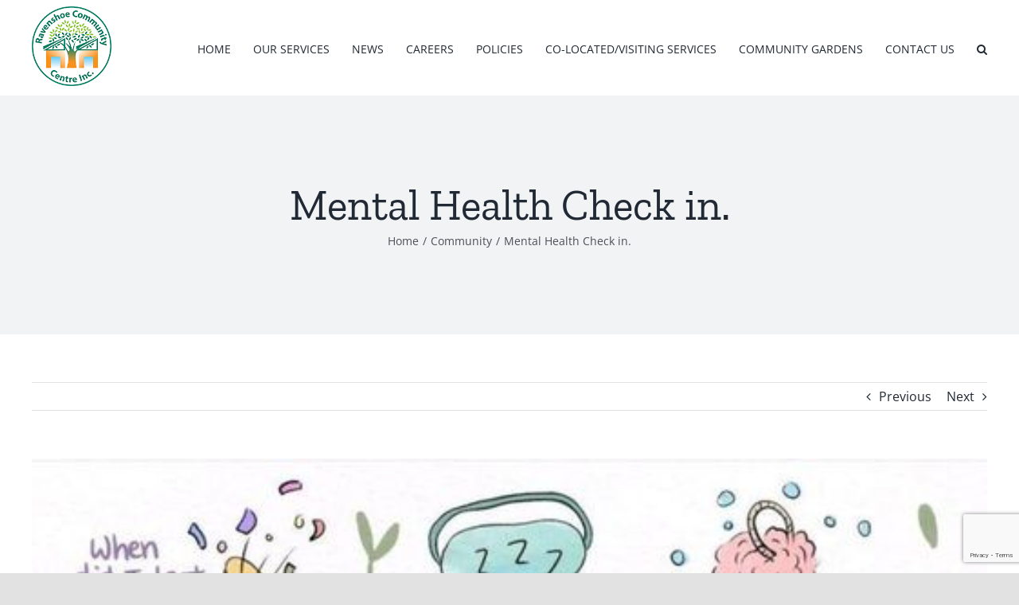

--- FILE ---
content_type: text/html; charset=UTF-8
request_url: https://www.ravenshoecommunitycentre.org.au/mental-health-check-in/
body_size: 15228
content:
<!DOCTYPE html>
<html class="avada-html-layout-wide avada-html-header-position-top" lang="en-AU" prefix="og: http://ogp.me/ns# fb: http://ogp.me/ns/fb#">
<head>
	<meta http-equiv="X-UA-Compatible" content="IE=edge" />
	<meta http-equiv="Content-Type" content="text/html; charset=utf-8"/>
	<meta name="viewport" content="width=device-width, initial-scale=1" />
	<meta name='robots' content='index, follow, max-image-preview:large, max-snippet:-1, max-video-preview:-1' />

	<!-- This site is optimized with the Yoast SEO plugin v26.8 - https://yoast.com/product/yoast-seo-wordpress/ -->
	<title>Mental Health Check in. - Ravenshoe Community Centre</title>
	<link rel="canonical" href="https://www.ravenshoecommunitycentre.org.au/mental-health-check-in/" />
	<meta property="og:locale" content="en_US" />
	<meta property="og:type" content="article" />
	<meta property="og:title" content="Mental Health Check in. - Ravenshoe Community Centre" />
	<meta property="og:description" content="[ad_1] Mental Health Check in. [ad_2] Source" />
	<meta property="og:url" content="https://www.ravenshoecommunitycentre.org.au/mental-health-check-in/" />
	<meta property="og:site_name" content="Ravenshoe Community Centre" />
	<meta property="article:published_time" content="2023-10-22T07:00:27+00:00" />
	<meta property="og:image" content="https://www.ravenshoecommunitycentre.org.au/wp-content/uploads/2023/10/387862580_709473331225862_1039615730177623227_n.jpg" />
	<meta name="author" content="Ravenshoe Community Centre" />
	<meta name="twitter:card" content="summary_large_image" />
	<meta name="twitter:label1" content="Written by" />
	<meta name="twitter:data1" content="Ravenshoe Community Centre" />
	<script type="application/ld+json" class="yoast-schema-graph">{"@context":"https://schema.org","@graph":[{"@type":"Article","@id":"https://www.ravenshoecommunitycentre.org.au/mental-health-check-in/#article","isPartOf":{"@id":"https://www.ravenshoecommunitycentre.org.au/mental-health-check-in/"},"author":{"name":"Ravenshoe Community Centre","@id":"https://www.ravenshoecommunitycentre.org.au/#/schema/person/954f4830bea6126914bbec81936b9061"},"headline":"Mental Health Check in.","datePublished":"2023-10-22T07:00:27+00:00","mainEntityOfPage":{"@id":"https://www.ravenshoecommunitycentre.org.au/mental-health-check-in/"},"wordCount":11,"image":{"@id":"https://www.ravenshoecommunitycentre.org.au/mental-health-check-in/#primaryimage"},"thumbnailUrl":"https://www.ravenshoecommunitycentre.org.au/wp-content/uploads/2023/10/387862580_709473331225862_1039615730177623227_n.jpg","articleSection":["Community"],"inLanguage":"en-AU"},{"@type":"WebPage","@id":"https://www.ravenshoecommunitycentre.org.au/mental-health-check-in/","url":"https://www.ravenshoecommunitycentre.org.au/mental-health-check-in/","name":"Mental Health Check in. - Ravenshoe Community Centre","isPartOf":{"@id":"https://www.ravenshoecommunitycentre.org.au/#website"},"primaryImageOfPage":{"@id":"https://www.ravenshoecommunitycentre.org.au/mental-health-check-in/#primaryimage"},"image":{"@id":"https://www.ravenshoecommunitycentre.org.au/mental-health-check-in/#primaryimage"},"thumbnailUrl":"https://www.ravenshoecommunitycentre.org.au/wp-content/uploads/2023/10/387862580_709473331225862_1039615730177623227_n.jpg","datePublished":"2023-10-22T07:00:27+00:00","author":{"@id":"https://www.ravenshoecommunitycentre.org.au/#/schema/person/954f4830bea6126914bbec81936b9061"},"breadcrumb":{"@id":"https://www.ravenshoecommunitycentre.org.au/mental-health-check-in/#breadcrumb"},"inLanguage":"en-AU","potentialAction":[{"@type":"ReadAction","target":["https://www.ravenshoecommunitycentre.org.au/mental-health-check-in/"]}]},{"@type":"ImageObject","inLanguage":"en-AU","@id":"https://www.ravenshoecommunitycentre.org.au/mental-health-check-in/#primaryimage","url":"https://www.ravenshoecommunitycentre.org.au/wp-content/uploads/2023/10/387862580_709473331225862_1039615730177623227_n.jpg","contentUrl":"https://www.ravenshoecommunitycentre.org.au/wp-content/uploads/2023/10/387862580_709473331225862_1039615730177623227_n.jpg","width":526,"height":508},{"@type":"BreadcrumbList","@id":"https://www.ravenshoecommunitycentre.org.au/mental-health-check-in/#breadcrumb","itemListElement":[{"@type":"ListItem","position":1,"name":"News","item":"https://www.ravenshoecommunitycentre.org.au/news/"},{"@type":"ListItem","position":2,"name":"Mental Health Check in."}]},{"@type":"WebSite","@id":"https://www.ravenshoecommunitycentre.org.au/#website","url":"https://www.ravenshoecommunitycentre.org.au/","name":"Ravenshoe Community Centre","description":"WORKING WITH AND FOR THE COMMUNITY","potentialAction":[{"@type":"SearchAction","target":{"@type":"EntryPoint","urlTemplate":"https://www.ravenshoecommunitycentre.org.au/?s={search_term_string}"},"query-input":{"@type":"PropertyValueSpecification","valueRequired":true,"valueName":"search_term_string"}}],"inLanguage":"en-AU"},{"@type":"Person","@id":"https://www.ravenshoecommunitycentre.org.au/#/schema/person/954f4830bea6126914bbec81936b9061","name":"Ravenshoe Community Centre","image":{"@type":"ImageObject","inLanguage":"en-AU","@id":"https://www.ravenshoecommunitycentre.org.au/#/schema/person/image/","url":"https://secure.gravatar.com/avatar/887b7d3c30967486975a88978be6920e53d7aaa609581ddae783fb0d4b477072?s=96&d=mm&r=g","contentUrl":"https://secure.gravatar.com/avatar/887b7d3c30967486975a88978be6920e53d7aaa609581ddae783fb0d4b477072?s=96&d=mm&r=g","caption":"Ravenshoe Community Centre"},"url":"https://www.ravenshoecommunitycentre.org.au/author/ravenshoe-community-centre/"}]}</script>
	<!-- / Yoast SEO plugin. -->


<link rel="alternate" type="application/rss+xml" title="Ravenshoe Community Centre &raquo; Feed" href="https://www.ravenshoecommunitycentre.org.au/feed/" />
<link rel="alternate" type="application/rss+xml" title="Ravenshoe Community Centre &raquo; Comments Feed" href="https://www.ravenshoecommunitycentre.org.au/comments/feed/" />
		
		
		
				<link rel="alternate" title="oEmbed (JSON)" type="application/json+oembed" href="https://www.ravenshoecommunitycentre.org.au/wp-json/oembed/1.0/embed?url=https%3A%2F%2Fwww.ravenshoecommunitycentre.org.au%2Fmental-health-check-in%2F" />
<link rel="alternate" title="oEmbed (XML)" type="text/xml+oembed" href="https://www.ravenshoecommunitycentre.org.au/wp-json/oembed/1.0/embed?url=https%3A%2F%2Fwww.ravenshoecommunitycentre.org.au%2Fmental-health-check-in%2F&#038;format=xml" />
					<meta name="description" content="Mental Health Check in.


 

Source"/>
				
		<meta property="og:locale" content="en_AU"/>
		<meta property="og:type" content="article"/>
		<meta property="og:site_name" content="Ravenshoe Community Centre"/>
		<meta property="og:title" content="Mental Health Check in. - Ravenshoe Community Centre"/>
				<meta property="og:description" content="Mental Health Check in.


 

Source"/>
				<meta property="og:url" content="https://www.ravenshoecommunitycentre.org.au/mental-health-check-in/"/>
										<meta property="article:published_time" content="2023-10-22T07:00:27+10:00"/>
											<meta name="author" content="Ravenshoe Community Centre"/>
								<meta property="og:image" content="https://www.ravenshoecommunitycentre.org.au/wp-content/uploads/2023/10/387862580_709473331225862_1039615730177623227_n.jpg"/>
		<meta property="og:image:width" content="526"/>
		<meta property="og:image:height" content="508"/>
		<meta property="og:image:type" content="image/jpeg"/>
				<style id='wp-img-auto-sizes-contain-inline-css' type='text/css'>
img:is([sizes=auto i],[sizes^="auto," i]){contain-intrinsic-size:3000px 1500px}
/*# sourceURL=wp-img-auto-sizes-contain-inline-css */
</style>
<link rel='stylesheet' id='layerslider-css' href='https://www.ravenshoecommunitycentre.org.au/wp-content/plugins/LayerSlider/assets/static/layerslider/css/layerslider.css?ver=8.1.2' type='text/css' media='all' />
<style id='wp-emoji-styles-inline-css' type='text/css'>

	img.wp-smiley, img.emoji {
		display: inline !important;
		border: none !important;
		box-shadow: none !important;
		height: 1em !important;
		width: 1em !important;
		margin: 0 0.07em !important;
		vertical-align: -0.1em !important;
		background: none !important;
		padding: 0 !important;
	}
/*# sourceURL=wp-emoji-styles-inline-css */
</style>
<style id='wp-block-library-inline-css' type='text/css'>
:root{--wp-block-synced-color:#7a00df;--wp-block-synced-color--rgb:122,0,223;--wp-bound-block-color:var(--wp-block-synced-color);--wp-editor-canvas-background:#ddd;--wp-admin-theme-color:#007cba;--wp-admin-theme-color--rgb:0,124,186;--wp-admin-theme-color-darker-10:#006ba1;--wp-admin-theme-color-darker-10--rgb:0,107,160.5;--wp-admin-theme-color-darker-20:#005a87;--wp-admin-theme-color-darker-20--rgb:0,90,135;--wp-admin-border-width-focus:2px}@media (min-resolution:192dpi){:root{--wp-admin-border-width-focus:1.5px}}.wp-element-button{cursor:pointer}:root .has-very-light-gray-background-color{background-color:#eee}:root .has-very-dark-gray-background-color{background-color:#313131}:root .has-very-light-gray-color{color:#eee}:root .has-very-dark-gray-color{color:#313131}:root .has-vivid-green-cyan-to-vivid-cyan-blue-gradient-background{background:linear-gradient(135deg,#00d084,#0693e3)}:root .has-purple-crush-gradient-background{background:linear-gradient(135deg,#34e2e4,#4721fb 50%,#ab1dfe)}:root .has-hazy-dawn-gradient-background{background:linear-gradient(135deg,#faaca8,#dad0ec)}:root .has-subdued-olive-gradient-background{background:linear-gradient(135deg,#fafae1,#67a671)}:root .has-atomic-cream-gradient-background{background:linear-gradient(135deg,#fdd79a,#004a59)}:root .has-nightshade-gradient-background{background:linear-gradient(135deg,#330968,#31cdcf)}:root .has-midnight-gradient-background{background:linear-gradient(135deg,#020381,#2874fc)}:root{--wp--preset--font-size--normal:16px;--wp--preset--font-size--huge:42px}.has-regular-font-size{font-size:1em}.has-larger-font-size{font-size:2.625em}.has-normal-font-size{font-size:var(--wp--preset--font-size--normal)}.has-huge-font-size{font-size:var(--wp--preset--font-size--huge)}.has-text-align-center{text-align:center}.has-text-align-left{text-align:left}.has-text-align-right{text-align:right}.has-fit-text{white-space:nowrap!important}#end-resizable-editor-section{display:none}.aligncenter{clear:both}.items-justified-left{justify-content:flex-start}.items-justified-center{justify-content:center}.items-justified-right{justify-content:flex-end}.items-justified-space-between{justify-content:space-between}.screen-reader-text{border:0;clip-path:inset(50%);height:1px;margin:-1px;overflow:hidden;padding:0;position:absolute;width:1px;word-wrap:normal!important}.screen-reader-text:focus{background-color:#ddd;clip-path:none;color:#444;display:block;font-size:1em;height:auto;left:5px;line-height:normal;padding:15px 23px 14px;text-decoration:none;top:5px;width:auto;z-index:100000}html :where(.has-border-color){border-style:solid}html :where([style*=border-top-color]){border-top-style:solid}html :where([style*=border-right-color]){border-right-style:solid}html :where([style*=border-bottom-color]){border-bottom-style:solid}html :where([style*=border-left-color]){border-left-style:solid}html :where([style*=border-width]){border-style:solid}html :where([style*=border-top-width]){border-top-style:solid}html :where([style*=border-right-width]){border-right-style:solid}html :where([style*=border-bottom-width]){border-bottom-style:solid}html :where([style*=border-left-width]){border-left-style:solid}html :where(img[class*=wp-image-]){height:auto;max-width:100%}:where(figure){margin:0 0 1em}html :where(.is-position-sticky){--wp-admin--admin-bar--position-offset:var(--wp-admin--admin-bar--height,0px)}@media screen and (max-width:600px){html :where(.is-position-sticky){--wp-admin--admin-bar--position-offset:0px}}

/*# sourceURL=wp-block-library-inline-css */
</style><style id='global-styles-inline-css' type='text/css'>
:root{--wp--preset--aspect-ratio--square: 1;--wp--preset--aspect-ratio--4-3: 4/3;--wp--preset--aspect-ratio--3-4: 3/4;--wp--preset--aspect-ratio--3-2: 3/2;--wp--preset--aspect-ratio--2-3: 2/3;--wp--preset--aspect-ratio--16-9: 16/9;--wp--preset--aspect-ratio--9-16: 9/16;--wp--preset--color--black: #000000;--wp--preset--color--cyan-bluish-gray: #abb8c3;--wp--preset--color--white: #ffffff;--wp--preset--color--pale-pink: #f78da7;--wp--preset--color--vivid-red: #cf2e2e;--wp--preset--color--luminous-vivid-orange: #ff6900;--wp--preset--color--luminous-vivid-amber: #fcb900;--wp--preset--color--light-green-cyan: #7bdcb5;--wp--preset--color--vivid-green-cyan: #00d084;--wp--preset--color--pale-cyan-blue: #8ed1fc;--wp--preset--color--vivid-cyan-blue: #0693e3;--wp--preset--color--vivid-purple: #9b51e0;--wp--preset--color--awb-color-1: rgba(255,255,255,1);--wp--preset--color--awb-color-2: rgba(249,249,251,1);--wp--preset--color--awb-color-3: rgba(242,243,245,1);--wp--preset--color--awb-color-4: rgba(226,226,226,1);--wp--preset--color--awb-color-5: rgba(101,188,123,1);--wp--preset--color--awb-color-6: rgba(74,78,87,1);--wp--preset--color--awb-color-7: rgba(51,51,51,1);--wp--preset--color--awb-color-8: rgba(33,41,52,1);--wp--preset--color--awb-color-custom-10: rgba(242,243,245,0.7);--wp--preset--color--awb-color-custom-11: rgba(255,255,255,0.8);--wp--preset--color--awb-color-custom-12: rgba(29,36,45,1);--wp--preset--color--awb-color-custom-13: rgba(242,243,245,0.8);--wp--preset--color--awb-color-custom-14: rgba(158,160,164,1);--wp--preset--color--awb-color-custom-15: rgba(38,48,62,1);--wp--preset--gradient--vivid-cyan-blue-to-vivid-purple: linear-gradient(135deg,rgb(6,147,227) 0%,rgb(155,81,224) 100%);--wp--preset--gradient--light-green-cyan-to-vivid-green-cyan: linear-gradient(135deg,rgb(122,220,180) 0%,rgb(0,208,130) 100%);--wp--preset--gradient--luminous-vivid-amber-to-luminous-vivid-orange: linear-gradient(135deg,rgb(252,185,0) 0%,rgb(255,105,0) 100%);--wp--preset--gradient--luminous-vivid-orange-to-vivid-red: linear-gradient(135deg,rgb(255,105,0) 0%,rgb(207,46,46) 100%);--wp--preset--gradient--very-light-gray-to-cyan-bluish-gray: linear-gradient(135deg,rgb(238,238,238) 0%,rgb(169,184,195) 100%);--wp--preset--gradient--cool-to-warm-spectrum: linear-gradient(135deg,rgb(74,234,220) 0%,rgb(151,120,209) 20%,rgb(207,42,186) 40%,rgb(238,44,130) 60%,rgb(251,105,98) 80%,rgb(254,248,76) 100%);--wp--preset--gradient--blush-light-purple: linear-gradient(135deg,rgb(255,206,236) 0%,rgb(152,150,240) 100%);--wp--preset--gradient--blush-bordeaux: linear-gradient(135deg,rgb(254,205,165) 0%,rgb(254,45,45) 50%,rgb(107,0,62) 100%);--wp--preset--gradient--luminous-dusk: linear-gradient(135deg,rgb(255,203,112) 0%,rgb(199,81,192) 50%,rgb(65,88,208) 100%);--wp--preset--gradient--pale-ocean: linear-gradient(135deg,rgb(255,245,203) 0%,rgb(182,227,212) 50%,rgb(51,167,181) 100%);--wp--preset--gradient--electric-grass: linear-gradient(135deg,rgb(202,248,128) 0%,rgb(113,206,126) 100%);--wp--preset--gradient--midnight: linear-gradient(135deg,rgb(2,3,129) 0%,rgb(40,116,252) 100%);--wp--preset--font-size--small: 12px;--wp--preset--font-size--medium: 20px;--wp--preset--font-size--large: 24px;--wp--preset--font-size--x-large: 42px;--wp--preset--font-size--normal: 16px;--wp--preset--font-size--xlarge: 32px;--wp--preset--font-size--huge: 48px;--wp--preset--spacing--20: 0.44rem;--wp--preset--spacing--30: 0.67rem;--wp--preset--spacing--40: 1rem;--wp--preset--spacing--50: 1.5rem;--wp--preset--spacing--60: 2.25rem;--wp--preset--spacing--70: 3.38rem;--wp--preset--spacing--80: 5.06rem;--wp--preset--shadow--natural: 6px 6px 9px rgba(0, 0, 0, 0.2);--wp--preset--shadow--deep: 12px 12px 50px rgba(0, 0, 0, 0.4);--wp--preset--shadow--sharp: 6px 6px 0px rgba(0, 0, 0, 0.2);--wp--preset--shadow--outlined: 6px 6px 0px -3px rgb(255, 255, 255), 6px 6px rgb(0, 0, 0);--wp--preset--shadow--crisp: 6px 6px 0px rgb(0, 0, 0);}:where(.is-layout-flex){gap: 0.5em;}:where(.is-layout-grid){gap: 0.5em;}body .is-layout-flex{display: flex;}.is-layout-flex{flex-wrap: wrap;align-items: center;}.is-layout-flex > :is(*, div){margin: 0;}body .is-layout-grid{display: grid;}.is-layout-grid > :is(*, div){margin: 0;}:where(.wp-block-columns.is-layout-flex){gap: 2em;}:where(.wp-block-columns.is-layout-grid){gap: 2em;}:where(.wp-block-post-template.is-layout-flex){gap: 1.25em;}:where(.wp-block-post-template.is-layout-grid){gap: 1.25em;}.has-black-color{color: var(--wp--preset--color--black) !important;}.has-cyan-bluish-gray-color{color: var(--wp--preset--color--cyan-bluish-gray) !important;}.has-white-color{color: var(--wp--preset--color--white) !important;}.has-pale-pink-color{color: var(--wp--preset--color--pale-pink) !important;}.has-vivid-red-color{color: var(--wp--preset--color--vivid-red) !important;}.has-luminous-vivid-orange-color{color: var(--wp--preset--color--luminous-vivid-orange) !important;}.has-luminous-vivid-amber-color{color: var(--wp--preset--color--luminous-vivid-amber) !important;}.has-light-green-cyan-color{color: var(--wp--preset--color--light-green-cyan) !important;}.has-vivid-green-cyan-color{color: var(--wp--preset--color--vivid-green-cyan) !important;}.has-pale-cyan-blue-color{color: var(--wp--preset--color--pale-cyan-blue) !important;}.has-vivid-cyan-blue-color{color: var(--wp--preset--color--vivid-cyan-blue) !important;}.has-vivid-purple-color{color: var(--wp--preset--color--vivid-purple) !important;}.has-black-background-color{background-color: var(--wp--preset--color--black) !important;}.has-cyan-bluish-gray-background-color{background-color: var(--wp--preset--color--cyan-bluish-gray) !important;}.has-white-background-color{background-color: var(--wp--preset--color--white) !important;}.has-pale-pink-background-color{background-color: var(--wp--preset--color--pale-pink) !important;}.has-vivid-red-background-color{background-color: var(--wp--preset--color--vivid-red) !important;}.has-luminous-vivid-orange-background-color{background-color: var(--wp--preset--color--luminous-vivid-orange) !important;}.has-luminous-vivid-amber-background-color{background-color: var(--wp--preset--color--luminous-vivid-amber) !important;}.has-light-green-cyan-background-color{background-color: var(--wp--preset--color--light-green-cyan) !important;}.has-vivid-green-cyan-background-color{background-color: var(--wp--preset--color--vivid-green-cyan) !important;}.has-pale-cyan-blue-background-color{background-color: var(--wp--preset--color--pale-cyan-blue) !important;}.has-vivid-cyan-blue-background-color{background-color: var(--wp--preset--color--vivid-cyan-blue) !important;}.has-vivid-purple-background-color{background-color: var(--wp--preset--color--vivid-purple) !important;}.has-black-border-color{border-color: var(--wp--preset--color--black) !important;}.has-cyan-bluish-gray-border-color{border-color: var(--wp--preset--color--cyan-bluish-gray) !important;}.has-white-border-color{border-color: var(--wp--preset--color--white) !important;}.has-pale-pink-border-color{border-color: var(--wp--preset--color--pale-pink) !important;}.has-vivid-red-border-color{border-color: var(--wp--preset--color--vivid-red) !important;}.has-luminous-vivid-orange-border-color{border-color: var(--wp--preset--color--luminous-vivid-orange) !important;}.has-luminous-vivid-amber-border-color{border-color: var(--wp--preset--color--luminous-vivid-amber) !important;}.has-light-green-cyan-border-color{border-color: var(--wp--preset--color--light-green-cyan) !important;}.has-vivid-green-cyan-border-color{border-color: var(--wp--preset--color--vivid-green-cyan) !important;}.has-pale-cyan-blue-border-color{border-color: var(--wp--preset--color--pale-cyan-blue) !important;}.has-vivid-cyan-blue-border-color{border-color: var(--wp--preset--color--vivid-cyan-blue) !important;}.has-vivid-purple-border-color{border-color: var(--wp--preset--color--vivid-purple) !important;}.has-vivid-cyan-blue-to-vivid-purple-gradient-background{background: var(--wp--preset--gradient--vivid-cyan-blue-to-vivid-purple) !important;}.has-light-green-cyan-to-vivid-green-cyan-gradient-background{background: var(--wp--preset--gradient--light-green-cyan-to-vivid-green-cyan) !important;}.has-luminous-vivid-amber-to-luminous-vivid-orange-gradient-background{background: var(--wp--preset--gradient--luminous-vivid-amber-to-luminous-vivid-orange) !important;}.has-luminous-vivid-orange-to-vivid-red-gradient-background{background: var(--wp--preset--gradient--luminous-vivid-orange-to-vivid-red) !important;}.has-very-light-gray-to-cyan-bluish-gray-gradient-background{background: var(--wp--preset--gradient--very-light-gray-to-cyan-bluish-gray) !important;}.has-cool-to-warm-spectrum-gradient-background{background: var(--wp--preset--gradient--cool-to-warm-spectrum) !important;}.has-blush-light-purple-gradient-background{background: var(--wp--preset--gradient--blush-light-purple) !important;}.has-blush-bordeaux-gradient-background{background: var(--wp--preset--gradient--blush-bordeaux) !important;}.has-luminous-dusk-gradient-background{background: var(--wp--preset--gradient--luminous-dusk) !important;}.has-pale-ocean-gradient-background{background: var(--wp--preset--gradient--pale-ocean) !important;}.has-electric-grass-gradient-background{background: var(--wp--preset--gradient--electric-grass) !important;}.has-midnight-gradient-background{background: var(--wp--preset--gradient--midnight) !important;}.has-small-font-size{font-size: var(--wp--preset--font-size--small) !important;}.has-medium-font-size{font-size: var(--wp--preset--font-size--medium) !important;}.has-large-font-size{font-size: var(--wp--preset--font-size--large) !important;}.has-x-large-font-size{font-size: var(--wp--preset--font-size--x-large) !important;}
/*# sourceURL=global-styles-inline-css */
</style>

<style id='classic-theme-styles-inline-css' type='text/css'>
/*! This file is auto-generated */
.wp-block-button__link{color:#fff;background-color:#32373c;border-radius:9999px;box-shadow:none;text-decoration:none;padding:calc(.667em + 2px) calc(1.333em + 2px);font-size:1.125em}.wp-block-file__button{background:#32373c;color:#fff;text-decoration:none}
/*# sourceURL=/wp-includes/css/classic-themes.min.css */
</style>
<link rel='stylesheet' id='fusion-dynamic-css-css' href='https://www.ravenshoecommunitycentre.org.au/wp-content/uploads/fusion-styles/0af6a9380ecf74b9492fd2aeb3c36bae.min.css?ver=3.14.2' type='text/css' media='all' />
<script type="text/javascript" src="https://www.ravenshoecommunitycentre.org.au/wp-includes/js/jquery/jquery.min.js?ver=3.7.1" id="jquery-core-js"></script>
<script type="text/javascript" src="https://www.ravenshoecommunitycentre.org.au/wp-includes/js/jquery/jquery-migrate.min.js?ver=3.4.1" id="jquery-migrate-js"></script>
<script type="text/javascript" id="layerslider-utils-js-extra">
/* <![CDATA[ */
var LS_Meta = {"v":"8.1.2","fixGSAP":"1"};
//# sourceURL=layerslider-utils-js-extra
/* ]]> */
</script>
<script type="text/javascript" src="https://www.ravenshoecommunitycentre.org.au/wp-content/plugins/LayerSlider/assets/static/layerslider/js/layerslider.utils.js?ver=8.1.2" id="layerslider-utils-js"></script>
<script type="text/javascript" src="https://www.ravenshoecommunitycentre.org.au/wp-content/plugins/LayerSlider/assets/static/layerslider/js/layerslider.kreaturamedia.jquery.js?ver=8.1.2" id="layerslider-js"></script>
<script type="text/javascript" src="https://www.ravenshoecommunitycentre.org.au/wp-content/plugins/LayerSlider/assets/static/layerslider/js/layerslider.transitions.js?ver=8.1.2" id="layerslider-transitions-js"></script>
<meta name="generator" content="Powered by LayerSlider 8.1.2 - Build Heros, Sliders, and Popups. Create Animations and Beautiful, Rich Web Content as Easy as Never Before on WordPress." />
<!-- LayerSlider updates and docs at: https://layerslider.com -->
<link rel="https://api.w.org/" href="https://www.ravenshoecommunitycentre.org.au/wp-json/" /><link rel="alternate" title="JSON" type="application/json" href="https://www.ravenshoecommunitycentre.org.au/wp-json/wp/v2/posts/2694" /><link rel="EditURI" type="application/rsd+xml" title="RSD" href="https://www.ravenshoecommunitycentre.org.au/xmlrpc.php?rsd" />
<meta name="generator" content="WordPress 6.9" />
<link rel='shortlink' href='https://www.ravenshoecommunitycentre.org.au/?p=2694' />
<link rel="preload" href="https://www.ravenshoecommunitycentre.org.au/wp-content/themes/Avada/includes/lib/assets/fonts/icomoon/awb-icons.woff" as="font" type="font/woff" crossorigin><link rel="preload" href="//www.ravenshoecommunitycentre.org.au/wp-content/themes/Avada/includes/lib/assets/fonts/fontawesome/webfonts/fa-brands-400.woff2" as="font" type="font/woff2" crossorigin><link rel="preload" href="//www.ravenshoecommunitycentre.org.au/wp-content/themes/Avada/includes/lib/assets/fonts/fontawesome/webfonts/fa-regular-400.woff2" as="font" type="font/woff2" crossorigin><link rel="preload" href="//www.ravenshoecommunitycentre.org.au/wp-content/themes/Avada/includes/lib/assets/fonts/fontawesome/webfonts/fa-solid-900.woff2" as="font" type="font/woff2" crossorigin><style type="text/css" id="css-fb-visibility">@media screen and (max-width: 640px){.fusion-no-small-visibility{display:none !important;}body .sm-text-align-center{text-align:center !important;}body .sm-text-align-left{text-align:left !important;}body .sm-text-align-right{text-align:right !important;}body .sm-text-align-justify{text-align:justify !important;}body .sm-flex-align-center{justify-content:center !important;}body .sm-flex-align-flex-start{justify-content:flex-start !important;}body .sm-flex-align-flex-end{justify-content:flex-end !important;}body .sm-mx-auto{margin-left:auto !important;margin-right:auto !important;}body .sm-ml-auto{margin-left:auto !important;}body .sm-mr-auto{margin-right:auto !important;}body .fusion-absolute-position-small{position:absolute;width:100%;}.awb-sticky.awb-sticky-small{ position: sticky; top: var(--awb-sticky-offset,0); }}@media screen and (min-width: 641px) and (max-width: 1024px){.fusion-no-medium-visibility{display:none !important;}body .md-text-align-center{text-align:center !important;}body .md-text-align-left{text-align:left !important;}body .md-text-align-right{text-align:right !important;}body .md-text-align-justify{text-align:justify !important;}body .md-flex-align-center{justify-content:center !important;}body .md-flex-align-flex-start{justify-content:flex-start !important;}body .md-flex-align-flex-end{justify-content:flex-end !important;}body .md-mx-auto{margin-left:auto !important;margin-right:auto !important;}body .md-ml-auto{margin-left:auto !important;}body .md-mr-auto{margin-right:auto !important;}body .fusion-absolute-position-medium{position:absolute;width:100%;}.awb-sticky.awb-sticky-medium{ position: sticky; top: var(--awb-sticky-offset,0); }}@media screen and (min-width: 1025px){.fusion-no-large-visibility{display:none !important;}body .lg-text-align-center{text-align:center !important;}body .lg-text-align-left{text-align:left !important;}body .lg-text-align-right{text-align:right !important;}body .lg-text-align-justify{text-align:justify !important;}body .lg-flex-align-center{justify-content:center !important;}body .lg-flex-align-flex-start{justify-content:flex-start !important;}body .lg-flex-align-flex-end{justify-content:flex-end !important;}body .lg-mx-auto{margin-left:auto !important;margin-right:auto !important;}body .lg-ml-auto{margin-left:auto !important;}body .lg-mr-auto{margin-right:auto !important;}body .fusion-absolute-position-large{position:absolute;width:100%;}.awb-sticky.awb-sticky-large{ position: sticky; top: var(--awb-sticky-offset,0); }}</style><style type="text/css">.recentcomments a{display:inline !important;padding:0 !important;margin:0 !important;}</style><meta name="generator" content="Powered by Slider Revolution 6.7.39 - responsive, Mobile-Friendly Slider Plugin for WordPress with comfortable drag and drop interface." />
<link rel="icon" href="https://www.ravenshoecommunitycentre.org.au/wp-content/uploads/2021/06/Ravenshoe-Community-Centre-Logo-Small-2-66x66.png" sizes="32x32" />
<link rel="icon" href="https://www.ravenshoecommunitycentre.org.au/wp-content/uploads/2021/06/Ravenshoe-Community-Centre-Logo-Small-2.png" sizes="192x192" />
<link rel="apple-touch-icon" href="https://www.ravenshoecommunitycentre.org.au/wp-content/uploads/2021/06/Ravenshoe-Community-Centre-Logo-Small-2.png" />
<meta name="msapplication-TileImage" content="https://www.ravenshoecommunitycentre.org.au/wp-content/uploads/2021/06/Ravenshoe-Community-Centre-Logo-Small-2.png" />
<script>function setREVStartSize(e){
			//window.requestAnimationFrame(function() {
				window.RSIW = window.RSIW===undefined ? window.innerWidth : window.RSIW;
				window.RSIH = window.RSIH===undefined ? window.innerHeight : window.RSIH;
				try {
					var pw = document.getElementById(e.c).parentNode.offsetWidth,
						newh;
					pw = pw===0 || isNaN(pw) || (e.l=="fullwidth" || e.layout=="fullwidth") ? window.RSIW : pw;
					e.tabw = e.tabw===undefined ? 0 : parseInt(e.tabw);
					e.thumbw = e.thumbw===undefined ? 0 : parseInt(e.thumbw);
					e.tabh = e.tabh===undefined ? 0 : parseInt(e.tabh);
					e.thumbh = e.thumbh===undefined ? 0 : parseInt(e.thumbh);
					e.tabhide = e.tabhide===undefined ? 0 : parseInt(e.tabhide);
					e.thumbhide = e.thumbhide===undefined ? 0 : parseInt(e.thumbhide);
					e.mh = e.mh===undefined || e.mh=="" || e.mh==="auto" ? 0 : parseInt(e.mh,0);
					if(e.layout==="fullscreen" || e.l==="fullscreen")
						newh = Math.max(e.mh,window.RSIH);
					else{
						e.gw = Array.isArray(e.gw) ? e.gw : [e.gw];
						for (var i in e.rl) if (e.gw[i]===undefined || e.gw[i]===0) e.gw[i] = e.gw[i-1];
						e.gh = e.el===undefined || e.el==="" || (Array.isArray(e.el) && e.el.length==0)? e.gh : e.el;
						e.gh = Array.isArray(e.gh) ? e.gh : [e.gh];
						for (var i in e.rl) if (e.gh[i]===undefined || e.gh[i]===0) e.gh[i] = e.gh[i-1];
											
						var nl = new Array(e.rl.length),
							ix = 0,
							sl;
						e.tabw = e.tabhide>=pw ? 0 : e.tabw;
						e.thumbw = e.thumbhide>=pw ? 0 : e.thumbw;
						e.tabh = e.tabhide>=pw ? 0 : e.tabh;
						e.thumbh = e.thumbhide>=pw ? 0 : e.thumbh;
						for (var i in e.rl) nl[i] = e.rl[i]<window.RSIW ? 0 : e.rl[i];
						sl = nl[0];
						for (var i in nl) if (sl>nl[i] && nl[i]>0) { sl = nl[i]; ix=i;}
						var m = pw>(e.gw[ix]+e.tabw+e.thumbw) ? 1 : (pw-(e.tabw+e.thumbw)) / (e.gw[ix]);
						newh =  (e.gh[ix] * m) + (e.tabh + e.thumbh);
					}
					var el = document.getElementById(e.c);
					if (el!==null && el) el.style.height = newh+"px";
					el = document.getElementById(e.c+"_wrapper");
					if (el!==null && el) {
						el.style.height = newh+"px";
						el.style.display = "block";
					}
				} catch(e){
					console.log("Failure at Presize of Slider:" + e)
				}
			//});
		  };</script>
		<script type="text/javascript">
			var doc = document.documentElement;
			doc.setAttribute( 'data-useragent', navigator.userAgent );
		</script>
		
	<link rel='stylesheet' id='rs-plugin-settings-css' href='//www.ravenshoecommunitycentre.org.au/wp-content/plugins/revslider/sr6/assets/css/rs6.css?ver=6.7.39' type='text/css' media='all' />
<style id='rs-plugin-settings-inline-css' type='text/css'>
#rs-demo-id {}
/*# sourceURL=rs-plugin-settings-inline-css */
</style>
</head>

<body data-rsssl=1 class="wp-singular post-template-default single single-post postid-2694 single-format-standard wp-theme-Avada wp-child-theme-Avada-Child-Theme fusion-image-hovers fusion-pagination-sizing fusion-button_type-flat fusion-button_span-no fusion-button_gradient-linear avada-image-rollover-circle-yes avada-image-rollover-yes avada-image-rollover-direction-left fusion-body ltr fusion-sticky-header no-tablet-sticky-header no-mobile-sticky-header no-mobile-slidingbar no-mobile-totop avada-has-rev-slider-styles fusion-disable-outline fusion-sub-menu-fade mobile-logo-pos-left layout-wide-mode avada-has-boxed-modal-shadow- layout-scroll-offset-full avada-has-zero-margin-offset-top fusion-top-header menu-text-align-center mobile-menu-design-classic fusion-show-pagination-text fusion-header-layout-v1 avada-responsive avada-footer-fx-none avada-menu-highlight-style-bar fusion-search-form-clean fusion-main-menu-search-overlay fusion-avatar-circle avada-dropdown-styles avada-blog-layout-grid avada-blog-archive-layout-timeline avada-header-shadow-no avada-menu-icon-position-left avada-has-megamenu-shadow avada-has-mobile-menu-search avada-has-main-nav-search-icon avada-has-breadcrumb-mobile-hidden avada-has-titlebar-bar_and_content avada-header-border-color-full-transparent avada-has-pagination-width_height avada-flyout-menu-direction-fade avada-ec-views-v1" data-awb-post-id="2694">
		<a class="skip-link screen-reader-text" href="#content">Skip to content</a>

	<div id="boxed-wrapper">
		
		<div id="wrapper" class="fusion-wrapper">
			<div id="home" style="position:relative;top:-1px;"></div>
							
					
			<header class="fusion-header-wrapper">
				<div class="fusion-header-v1 fusion-logo-alignment fusion-logo-left fusion-sticky-menu- fusion-sticky-logo- fusion-mobile-logo-  fusion-mobile-menu-design-classic">
					<div class="fusion-header-sticky-height"></div>
<div class="fusion-header">
	<div class="fusion-row">
					<div class="fusion-logo" data-margin-top="8px" data-margin-bottom="8px" data-margin-left="0px" data-margin-right="0px">
			<a class="fusion-logo-link"  href="https://www.ravenshoecommunitycentre.org.au/" >

						<!-- standard logo -->
			<img src="https://www.ravenshoecommunitycentre.org.au/wp-content/uploads/2021/06/Ravenshoe-Community-Centre-Logo-Small-2.png" srcset="https://www.ravenshoecommunitycentre.org.au/wp-content/uploads/2021/06/Ravenshoe-Community-Centre-Logo-Small-2.png 1x" width="100" height="100" alt="Ravenshoe Community Centre Logo" data-retina_logo_url="" class="fusion-standard-logo" />

			
					</a>
		</div>		<nav class="fusion-main-menu" aria-label="Main Menu"><div class="fusion-overlay-search">		<form role="search" class="searchform fusion-search-form  fusion-search-form-clean" method="get" action="https://www.ravenshoecommunitycentre.org.au/">
			<div class="fusion-search-form-content">

				
				<div class="fusion-search-field search-field">
					<label><span class="screen-reader-text">Search for:</span>
													<input type="search" value="" name="s" class="s" placeholder="Search..." required aria-required="true" aria-label="Search..."/>
											</label>
				</div>
				<div class="fusion-search-button search-button">
					<input type="submit" class="fusion-search-submit searchsubmit" aria-label="Search" value="&#xf002;" />
									</div>

				
			</div>


			
		</form>
		<div class="fusion-search-spacer"></div><a href="#" role="button" aria-label="Close Search" class="fusion-close-search"></a></div><ul id="menu-main-menu" class="fusion-menu"><li  id="menu-item-2480"  class="menu-item menu-item-type-post_type menu-item-object-page menu-item-home menu-item-2480"  data-item-id="2480"><a  href="https://www.ravenshoecommunitycentre.org.au/" class="fusion-bar-highlight"><span class="menu-text">HOME</span></a></li><li  id="menu-item-1048"  class="menu-item menu-item-type-post_type menu-item-object-page menu-item-has-children menu-item-1048 fusion-dropdown-menu"  data-item-id="1048"><a  href="https://www.ravenshoecommunitycentre.org.au/our-services/" class="fusion-bar-highlight"><span class="menu-text">OUR SERVICES</span></a><ul class="sub-menu"><li  id="menu-item-1047"  class="menu-item menu-item-type-post_type menu-item-object-page menu-item-1047 fusion-dropdown-submenu" ><a  href="https://www.ravenshoecommunitycentre.org.au/famsupport/" class="fusion-bar-highlight"><span>FAMILY SUPPORT</span></a></li><li  id="menu-item-2288"  class="menu-item menu-item-type-post_type menu-item-object-page menu-item-2288 fusion-dropdown-submenu" ><a  href="https://www.ravenshoecommunitycentre.org.au/youth/" class="fusion-bar-highlight"><span>YOUTH SUPPORT</span></a></li><li  id="menu-item-1044"  class="menu-item menu-item-type-post_type menu-item-object-page menu-item-1044 fusion-dropdown-submenu" ><a  href="https://www.ravenshoecommunitycentre.org.au/childcare/" class="fusion-bar-highlight"><span>CHILDCARE</span></a></li><li  id="menu-item-1045"  class="menu-item menu-item-type-post_type menu-item-object-page menu-item-has-children menu-item-1045 fusion-dropdown-submenu" ><a  title="Rural &#038; Remote Home Care Services" href="https://www.ravenshoecommunitycentre.org.au/rnr/" class="fusion-bar-highlight"><span>AGED &#038; DISABILITY CARE</span></a><ul class="sub-menu"><li  id="menu-item-1614"  class="menu-item menu-item-type-post_type menu-item-object-page menu-item-1614" ><a  href="https://www.ravenshoecommunitycentre.org.au/rnr/" class="fusion-bar-highlight"><span>Rural &#038; Remote Home Care</span></a></li><li  id="menu-item-1469"  class="menu-item menu-item-type-post_type menu-item-object-page menu-item-1469" ><a  href="https://www.ravenshoecommunitycentre.org.au/rnr/respite/" class="fusion-bar-highlight"><span>Respite &#038; Social Group</span></a></li><li  id="menu-item-1468"  class="menu-item menu-item-type-post_type menu-item-object-page menu-item-1468" ><a  href="https://www.ravenshoecommunitycentre.org.au/rnr/rnrstaff/" class="fusion-bar-highlight"><span>Home Care Workers</span></a></li><li  id="menu-item-1483"  class="menu-item menu-item-type-post_type menu-item-object-page menu-item-1483" ><a  href="https://www.ravenshoecommunitycentre.org.au/rnr/policies/" class="fusion-bar-highlight"><span>RNR Policies &#038; Procedures</span></a></li></ul></li><li  id="menu-item-1057"  class="menu-item menu-item-type-post_type menu-item-object-page menu-item-1057 fusion-dropdown-submenu" ><a  href="https://www.ravenshoecommunitycentre.org.au/community-support/" class="fusion-bar-highlight"><span>COMMUNITY SUPPORT</span></a></li><li  id="menu-item-2310"  class="menu-item menu-item-type-post_type menu-item-object-page menu-item-2310 fusion-dropdown-submenu" ><a  href="https://www.ravenshoecommunitycentre.org.au/connect/" class="fusion-bar-highlight"><span>COMMUNITY CONNECT</span></a></li><li  id="menu-item-1087"  class="menu-item menu-item-type-custom menu-item-object-custom menu-item-1087 fusion-dropdown-submenu" ><a  href="https://www.ravenshoecommunitycentre.org.au/community-gardens" class="fusion-bar-highlight"><span>COMMUNITY GARDENS</span></a></li><li  id="menu-item-1070"  class="menu-item menu-item-type-post_type menu-item-object-page menu-item-1070 fusion-dropdown-submenu" ><a  href="https://www.ravenshoecommunitycentre.org.au/nils/" class="fusion-bar-highlight"><span>NILS – NO INTEREST LOAN SCHEME</span></a></li></ul></li><li  id="menu-item-1158"  class="menu-item menu-item-type-post_type menu-item-object-page current_page_parent menu-item-1158"  data-item-id="1158"><a  href="https://www.ravenshoecommunitycentre.org.au/news/" class="fusion-bar-highlight"><span class="menu-text">NEWS</span></a></li><li  id="menu-item-1114"  class="menu-item menu-item-type-post_type menu-item-object-page menu-item-has-children menu-item-1114 fusion-dropdown-menu"  data-item-id="1114"><a  href="https://www.ravenshoecommunitycentre.org.au/careers/" class="fusion-bar-highlight"><span class="menu-text">CAREERS</span></a><ul class="sub-menu"><li  id="menu-item-1086"  class="menu-item menu-item-type-post_type menu-item-object-page menu-item-1086 fusion-dropdown-submenu" ><a  href="https://www.ravenshoecommunitycentre.org.au/volunteering/" class="fusion-bar-highlight"><span>Volunteering</span></a></li></ul></li><li  id="menu-item-1119"  class="menu-item menu-item-type-post_type menu-item-object-page menu-item-has-children menu-item-1119 fusion-dropdown-menu"  data-item-id="1119"><a  href="https://www.ravenshoecommunitycentre.org.au/policies/" class="fusion-bar-highlight"><span class="menu-text">POLICIES</span></a><ul class="sub-menu"><li  id="menu-item-1137"  class="menu-item menu-item-type-post_type menu-item-object-page menu-item-1137 fusion-dropdown-submenu" ><a  href="https://www.ravenshoecommunitycentre.org.au/website-privacy-policy/" class="fusion-bar-highlight"><span>WEBSITE PRIVACY POLICY</span></a></li><li  id="menu-item-1132"  class="menu-item menu-item-type-post_type menu-item-object-page menu-item-1132 fusion-dropdown-submenu" ><a  href="https://www.ravenshoecommunitycentre.org.au/confidentiality-and-privacy/" class="fusion-bar-highlight"><span>CONFIDENTIALITY &#038; PRIVACY</span></a></li><li  id="menu-item-1143"  class="menu-item menu-item-type-post_type menu-item-object-page menu-item-1143 fusion-dropdown-submenu" ><a  href="https://www.ravenshoecommunitycentre.org.au/complaint-resolution/" class="fusion-bar-highlight"><span>COMPLAINT RESOLUTION</span></a></li><li  id="menu-item-1146"  class="menu-item menu-item-type-post_type menu-item-object-page menu-item-1146 fusion-dropdown-submenu" ><a  href="https://www.ravenshoecommunitycentre.org.au/complaint-form-client-stakeholder/" class="fusion-bar-highlight"><span>COMPLAINT FORM – CLIENT/STAKEHOLDER</span></a></li><li  id="menu-item-1150"  class="menu-item menu-item-type-post_type menu-item-object-page menu-item-1150 fusion-dropdown-submenu" ><a  href="https://www.ravenshoecommunitycentre.org.au/client-service-charter/" class="fusion-bar-highlight"><span>CLIENT SERVICE CHARTER</span></a></li><li  id="menu-item-1153"  class="menu-item menu-item-type-post_type menu-item-object-page menu-item-1153 fusion-dropdown-submenu" ><a  href="https://www.ravenshoecommunitycentre.org.au/choice-and-self-reliance/" class="fusion-bar-highlight"><span>CHOICE &#038; SELF RELIANCE</span></a></li><li  id="menu-item-1156"  class="menu-item menu-item-type-post_type menu-item-object-page menu-item-1156 fusion-dropdown-submenu" ><a  href="https://www.ravenshoecommunitycentre.org.au/client-advocates/" class="fusion-bar-highlight"><span>CLIENT ADVOCATES</span></a></li><li  id="menu-item-1180"  class="menu-item menu-item-type-post_type menu-item-object-page menu-item-1180 fusion-dropdown-submenu" ><a  href="https://www.ravenshoecommunitycentre.org.au/client-rights-and-responsibilities/" class="fusion-bar-highlight"><span>CLIENT RIGHTS &#038; RESPONSIBILITIES</span></a></li></ul></li><li  id="menu-item-1181"  class="menu-item menu-item-type-post_type menu-item-object-page menu-item-has-children menu-item-1181 fusion-dropdown-menu"  data-item-id="1181"><a  href="https://www.ravenshoecommunitycentre.org.au/yabumija-corporation/" class="fusion-bar-highlight"><span class="menu-text">CO-LOCATED/VISITING SERVICES</span></a><ul class="sub-menu"><li  id="menu-item-1085"  class="menu-item menu-item-type-post_type menu-item-object-page menu-item-1085 fusion-dropdown-submenu" ><a  href="https://www.ravenshoecommunitycentre.org.au/yabumija-corporation/" class="fusion-bar-highlight"><span>YABU MIJA CORPORATION</span></a></li></ul></li><li  id="menu-item-1967"  class="menu-item menu-item-type-post_type menu-item-object-page menu-item-1967"  data-item-id="1967"><a  href="https://www.ravenshoecommunitycentre.org.au/community-gardens/" class="fusion-bar-highlight"><span class="menu-text">COMMUNITY GARDENS</span></a></li><li  id="menu-item-1190"  class="menu-item menu-item-type-post_type menu-item-object-page menu-item-1190"  data-item-id="1190"><a  href="https://www.ravenshoecommunitycentre.org.au/contact-us/" class="fusion-bar-highlight"><span class="menu-text">CONTACT US</span></a></li><li class="fusion-custom-menu-item fusion-main-menu-search fusion-search-overlay"><a class="fusion-main-menu-icon fusion-bar-highlight" href="#" aria-label="Search" data-title="Search" title="Search" role="button" aria-expanded="false"></a></li></ul></nav>
<nav class="fusion-mobile-nav-holder fusion-mobile-menu-text-align-left" aria-label="Main Menu Mobile"></nav>

		
<div class="fusion-clearfix"></div>
<div class="fusion-mobile-menu-search">
			<form role="search" class="searchform fusion-search-form  fusion-search-form-clean" method="get" action="https://www.ravenshoecommunitycentre.org.au/">
			<div class="fusion-search-form-content">

				
				<div class="fusion-search-field search-field">
					<label><span class="screen-reader-text">Search for:</span>
													<input type="search" value="" name="s" class="s" placeholder="Search..." required aria-required="true" aria-label="Search..."/>
											</label>
				</div>
				<div class="fusion-search-button search-button">
					<input type="submit" class="fusion-search-submit searchsubmit" aria-label="Search" value="&#xf002;" />
									</div>

				
			</div>


			
		</form>
		</div>
			</div>
</div>
				</div>
				<div class="fusion-clearfix"></div>
			</header>
								
							<div id="sliders-container" class="fusion-slider-visibility">
					</div>
				
					
							
			<section class="avada-page-titlebar-wrapper" aria-labelledby="awb-ptb-heading">
	<div class="fusion-page-title-bar fusion-page-title-bar-none fusion-page-title-bar-center">
		<div class="fusion-page-title-row">
			<div class="fusion-page-title-wrapper">
				<div class="fusion-page-title-captions">

																							<h1 id="awb-ptb-heading" class="entry-title">Mental Health Check in.</h1>

											
																		<div class="fusion-page-title-secondary">
								<nav class="fusion-breadcrumbs awb-yoast-breadcrumbs" aria-label="Breadcrumb"><ol class="awb-breadcrumb-list"><li class="fusion-breadcrumb-item awb-breadcrumb-sep awb-home" ><a href="https://www.ravenshoecommunitycentre.org.au" class="fusion-breadcrumb-link"><span >Home</span></a></li><li class="fusion-breadcrumb-item awb-breadcrumb-sep" ><a href="https://www.ravenshoecommunitycentre.org.au/category/community/" class="fusion-breadcrumb-link"><span >Community</span></a></li><li class="fusion-breadcrumb-item"  aria-current="page"><span  class="breadcrumb-leaf">Mental Health Check in.</span></li></ol></nav>							</div>
											
				</div>

				
			</div>
		</div>
	</div>
</section>

						<main id="main" class="clearfix ">
				<div class="fusion-row" style="">

<section id="content" style="width: 100%;">
			<div class="single-navigation clearfix">
			<a href="https://www.ravenshoecommunitycentre.org.au/lunch-club-starts-next-week/" rel="prev">Previous</a>			<a href="https://www.ravenshoecommunitycentre.org.au/lunch-club-starts-on-thursday/" rel="next">Next</a>		</div>
	
					<article id="post-2694" class="post post-2694 type-post status-publish format-standard has-post-thumbnail hentry category-community">
						
														<div class="fusion-flexslider flexslider fusion-flexslider-loading post-slideshow fusion-post-slideshow">
				<ul class="slides">
																<li>
																																<a href="https://www.ravenshoecommunitycentre.org.au/wp-content/uploads/2023/10/387862580_709473331225862_1039615730177623227_n.jpg" data-rel="iLightbox[gallery2694]" title="" data-title="387862580_709473331225862_1039615730177623227_n.jpg" data-caption="" aria-label="387862580_709473331225862_1039615730177623227_n.jpg">
										<span class="screen-reader-text">View Larger Image</span>
										<img width="526" height="508" src="https://www.ravenshoecommunitycentre.org.au/wp-content/uploads/2023/10/387862580_709473331225862_1039615730177623227_n.jpg" class="attachment-full size-full wp-post-image" alt="" decoding="async" fetchpriority="high" srcset="https://www.ravenshoecommunitycentre.org.au/wp-content/uploads/2023/10/387862580_709473331225862_1039615730177623227_n-200x193.jpg 200w, https://www.ravenshoecommunitycentre.org.au/wp-content/uploads/2023/10/387862580_709473331225862_1039615730177623227_n-400x386.jpg 400w, https://www.ravenshoecommunitycentre.org.au/wp-content/uploads/2023/10/387862580_709473331225862_1039615730177623227_n.jpg 526w" sizes="(max-width: 640px) 100vw, 526px" />									</a>
																					</li>

																																																																																																															</ul>
			</div>
						
															<h2 class="entry-title fusion-post-title">Mental Health Check in.</h2>										<div class="post-content">
				<p>[ad_1]</p>
<p><div><span></p>
<p>Mental Health Check in.</p>
<p></span></div>
</p>
<p><a href="https://www.ravenshoecommunitycentre.org.au/wp-content/uploads/2023/10/387862580_709473331225862_1039615730177623227_n.jpg"><img decoding="async" class="wp_automatic_fb_img" title="" src="https://www.ravenshoecommunitycentre.org.au/wp-content/uploads/2023/10/387862580_709473331225862_1039615730177623227_n.jpg" /></a><br />
[ad_2]<br />
<br /><a href="https://www.facebook.com/100064829015609/posts/730984632405831">Source</a>  </p>
							</div>

												<div class="fusion-meta-info"><div class="fusion-meta-info-wrapper">By <span class="vcard"><span class="fn"><a href="https://www.ravenshoecommunitycentre.org.au/author/ravenshoe-community-centre/" title="Posts by Ravenshoe Community Centre" rel="author">Ravenshoe Community Centre</a></span></span><span class="fusion-inline-sep">|</span><span class="updated rich-snippet-hidden">2023-10-22T17:00:27+10:00</span><span>22/10/2023</span><span class="fusion-inline-sep">|</span><a href="https://www.ravenshoecommunitycentre.org.au/category/community/" rel="category tag">Community</a><span class="fusion-inline-sep">|</span><span class="fusion-comments"><span>Comments Off<span class="screen-reader-text"> on Mental Health Check in.</span></span></span></div></div>													<div class="fusion-sharing-box fusion-theme-sharing-box fusion-single-sharing-box">
		<h4>Share This Story, Choose Your Platform!</h4>
			</div>
														<section class="about-author">
																						<div class="fusion-title fusion-title-size-three sep-double sep-solid" style="margin-top:10px;margin-bottom:15px;">
					<h3 class="title-heading-left" style="margin:0;">
						About the Author: 						<a href="https://www.ravenshoecommunitycentre.org.au/author/ravenshoe-community-centre/" title="Posts by Ravenshoe Community Centre" rel="author">Ravenshoe Community Centre</a>																	</h3>
					<span class="awb-title-spacer"></span>
					<div class="title-sep-container">
						<div class="title-sep sep-double sep-solid"></div>
					</div>
				</div>
										<div class="about-author-container">
							<div class="avatar">
								<img alt='' src='https://secure.gravatar.com/avatar/887b7d3c30967486975a88978be6920e53d7aaa609581ddae783fb0d4b477072?s=72&#038;d=mm&#038;r=g' srcset='https://secure.gravatar.com/avatar/887b7d3c30967486975a88978be6920e53d7aaa609581ddae783fb0d4b477072?s=144&#038;d=mm&#038;r=g 2x' class='avatar avatar-72 photo' height='72' width='72' decoding='async'/>							</div>
							<div class="description">
															</div>
						</div>
					</section>
								<section class="related-posts single-related-posts">
					<div class="fusion-title fusion-title-size-three sep-double sep-solid" style="margin-top:10px;margin-bottom:15px;">
					<h3 class="title-heading-left" style="margin:0;">
						Related Posts					</h3>
					<span class="awb-title-spacer"></span>
					<div class="title-sep-container">
						<div class="title-sep sep-double sep-solid"></div>
					</div>
				</div>
				
	
	
	
					<div class="awb-carousel awb-swiper awb-swiper-carousel" data-imagesize="fixed" data-metacontent="no" data-autoplay="no" data-touchscroll="no" data-columns="4" data-itemmargin="48px" data-itemwidth="180" data-scrollitems="">
		<div class="swiper-wrapper">
																		<div class="swiper-slide">
					<div class="fusion-carousel-item-wrapper">
						<div  class="fusion-image-wrapper fusion-image-size-fixed" aria-haspopup="true">
					<img src="https://www.ravenshoecommunitycentre.org.au/wp-content/uploads/2024/10/463600906_956149979889294_5218190816103309401_n-500x383.jpg" srcset="https://www.ravenshoecommunitycentre.org.au/wp-content/uploads/2024/10/463600906_956149979889294_5218190816103309401_n-500x383.jpg 1x, https://www.ravenshoecommunitycentre.org.au/wp-content/uploads/2024/10/463600906_956149979889294_5218190816103309401_n-500x383@2x.jpg 2x" width="500" height="383" alt="GYM day  again today @ Ravenshoe Community Centre." />
	<div class="fusion-rollover">
	<div class="fusion-rollover-content">

														<a class="fusion-rollover-link" href="https://www.ravenshoecommunitycentre.org.au/gym-day-again-today-ravenshoe-community-centre/">GYM day  again today @ Ravenshoe Community Centre.</a>
			
														
								
													<div class="fusion-rollover-sep"></div>
				
																		<a class="fusion-rollover-gallery" href="https://www.ravenshoecommunitycentre.org.au/wp-content/uploads/2024/10/463600906_956149979889294_5218190816103309401_n.jpg" data-options="" data-id="2802" data-rel="iLightbox[gallery]" data-title="463600906_956149979889294_5218190816103309401_n.jpg" data-caption="">
						Gallery					</a>
														
		
												<h4 class="fusion-rollover-title">
					<a class="fusion-rollover-title-link" href="https://www.ravenshoecommunitycentre.org.au/gym-day-again-today-ravenshoe-community-centre/">
						GYM day  again today @ Ravenshoe Community Centre.					</a>
				</h4>
			
								
		
						<a class="fusion-link-wrapper" href="https://www.ravenshoecommunitycentre.org.au/gym-day-again-today-ravenshoe-community-centre/" aria-label="GYM day  again today @ Ravenshoe Community Centre."></a>
	</div>
</div>
</div>
											</div><!-- fusion-carousel-item-wrapper -->
				</div>
															<div class="swiper-slide">
					<div class="fusion-carousel-item-wrapper">
						<div  class="fusion-image-wrapper fusion-image-size-fixed" aria-haspopup="true">
					<img src="https://www.ravenshoecommunitycentre.org.au/wp-content/uploads/2024/10/1729488981_384_463600906_956149979889294_5218190816103309401_n-500x383.jpg" srcset="https://www.ravenshoecommunitycentre.org.au/wp-content/uploads/2024/10/1729488981_384_463600906_956149979889294_5218190816103309401_n-500x383.jpg 1x, https://www.ravenshoecommunitycentre.org.au/wp-content/uploads/2024/10/1729488981_384_463600906_956149979889294_5218190816103309401_n-500x383@2x.jpg 2x" width="500" height="383" alt="" />
	<div class="fusion-rollover">
	<div class="fusion-rollover-content">

														<a class="fusion-rollover-link" href="https://www.ravenshoecommunitycentre.org.au/2808-2/"></a>
			
														
								
													<div class="fusion-rollover-sep"></div>
				
																		<a class="fusion-rollover-gallery" href="https://www.ravenshoecommunitycentre.org.au/wp-content/uploads/2024/10/1729488981_384_463600906_956149979889294_5218190816103309401_n.jpg" data-options="" data-id="2808" data-rel="iLightbox[gallery]" data-title="1729488981_384_463600906_956149979889294_5218190816103309401_n.jpg" data-caption="">
						Gallery					</a>
														
		
												<h4 class="fusion-rollover-title">
					<a class="fusion-rollover-title-link" href="https://www.ravenshoecommunitycentre.org.au/2808-2/">
											</a>
				</h4>
			
								
		
						<a class="fusion-link-wrapper" href="https://www.ravenshoecommunitycentre.org.au/2808-2/" aria-label=""></a>
	</div>
</div>
</div>
											</div><!-- fusion-carousel-item-wrapper -->
				</div>
															<div class="swiper-slide">
					<div class="fusion-carousel-item-wrapper">
						<div  class="fusion-image-wrapper fusion-image-size-fixed" aria-haspopup="true">
					<img src="https://www.ravenshoecommunitycentre.org.au/wp-content/uploads/2024/10/462469952_950600003777625_312085750498012016_n-500x383.jpg" srcset="https://www.ravenshoecommunitycentre.org.au/wp-content/uploads/2024/10/462469952_950600003777625_312085750498012016_n-500x383.jpg 1x, https://www.ravenshoecommunitycentre.org.au/wp-content/uploads/2024/10/462469952_950600003777625_312085750498012016_n-500x383@2x.jpg 2x" width="500" height="383" alt="" />
	<div class="fusion-rollover">
	<div class="fusion-rollover-content">

														<a class="fusion-rollover-link" href="https://www.ravenshoecommunitycentre.org.au/2804-2/"></a>
			
														
								
													<div class="fusion-rollover-sep"></div>
				
																		<a class="fusion-rollover-gallery" href="https://www.ravenshoecommunitycentre.org.au/wp-content/uploads/2024/10/462469952_950600003777625_312085750498012016_n.jpg" data-options="" data-id="2804" data-rel="iLightbox[gallery]" data-title="462469952_950600003777625_312085750498012016_n.jpg" data-caption="">
						Gallery					</a>
														
		
												<h4 class="fusion-rollover-title">
					<a class="fusion-rollover-title-link" href="https://www.ravenshoecommunitycentre.org.au/2804-2/">
											</a>
				</h4>
			
								
		
						<a class="fusion-link-wrapper" href="https://www.ravenshoecommunitycentre.org.au/2804-2/" aria-label=""></a>
	</div>
</div>
</div>
											</div><!-- fusion-carousel-item-wrapper -->
				</div>
															<div class="swiper-slide">
					<div class="fusion-carousel-item-wrapper">
						<div  class="fusion-image-wrapper fusion-image-size-fixed" aria-haspopup="true">
					<img src="https://www.ravenshoecommunitycentre.org.au/wp-content/uploads/2024/10/461745102_10233955141128814_2521590843975873659_n-500x383.jpg" srcset="https://www.ravenshoecommunitycentre.org.au/wp-content/uploads/2024/10/461745102_10233955141128814_2521590843975873659_n-500x383.jpg 1x, https://www.ravenshoecommunitycentre.org.au/wp-content/uploads/2024/10/461745102_10233955141128814_2521590843975873659_n-500x383@2x.jpg 2x" width="500" height="383" alt="This will be fun, come along and join us!!!" />
	<div class="fusion-rollover">
	<div class="fusion-rollover-content">

														<a class="fusion-rollover-link" href="https://www.ravenshoecommunitycentre.org.au/this-will-be-fun-come-along-and-join-us/">This will be fun, come along and join us!!!</a>
			
														
								
													<div class="fusion-rollover-sep"></div>
				
																		<a class="fusion-rollover-gallery" href="https://www.ravenshoecommunitycentre.org.au/wp-content/uploads/2024/10/461745102_10233955141128814_2521590843975873659_n.jpg" data-options="" data-id="2800" data-rel="iLightbox[gallery]" data-title="461745102_10233955141128814_2521590843975873659_n.jpg" data-caption="">
						Gallery					</a>
														
		
												<h4 class="fusion-rollover-title">
					<a class="fusion-rollover-title-link" href="https://www.ravenshoecommunitycentre.org.au/this-will-be-fun-come-along-and-join-us/">
						This will be fun, come along and join us!!!					</a>
				</h4>
			
								
		
						<a class="fusion-link-wrapper" href="https://www.ravenshoecommunitycentre.org.au/this-will-be-fun-come-along-and-join-us/" aria-label="This will be fun, come along and join us!!!"></a>
	</div>
</div>
</div>
											</div><!-- fusion-carousel-item-wrapper -->
				</div>
					</div><!-- swiper-wrapper -->
				<div class="awb-swiper-button awb-swiper-button-prev"><i class="awb-icon-angle-left"></i></div><div class="awb-swiper-button awb-swiper-button-next"><i class="awb-icon-angle-right"></i></div>	</div><!-- fusion-carousel -->
</section><!-- related-posts -->


																	</article>
	</section>
						
					</div>  <!-- fusion-row -->
				</main>  <!-- #main -->
				
				
								
					
		<div class="fusion-footer">
					
	<footer class="fusion-footer-widget-area fusion-widget-area">
		<div class="fusion-row">
			<div class="fusion-columns fusion-columns-4 fusion-widget-area">
				
																									<div class="fusion-column col-lg-3 col-md-3 col-sm-3">
													</div>
																										<div class="fusion-column col-lg-3 col-md-3 col-sm-3">
													</div>
																										<div class="fusion-column col-lg-3 col-md-3 col-sm-3">
													</div>
																										<div class="fusion-column fusion-column-last col-lg-3 col-md-3 col-sm-3">
													</div>
																											
				<div class="fusion-clearfix"></div>
			</div> <!-- fusion-columns -->
		</div> <!-- fusion-row -->
	</footer> <!-- fusion-footer-widget-area -->

	
	<footer id="footer" class="fusion-footer-copyright-area">
		<div class="fusion-row">
			<div class="fusion-copyright-content">

				<div class="fusion-copyright-notice">
		<div>
		Copyright 2012 - 2025 | by <a href="https://technologyhub.com.au" target="_blank">Technology Hub</a> | All Rights Reserved	</div>
</div>
<div class="fusion-social-links-footer">
	<div class="fusion-social-networks"><div class="fusion-social-networks-wrapper"><a  class="fusion-social-network-icon fusion-tooltip fusion-facebook awb-icon-facebook" style data-placement="top" data-title="Facebook" data-toggle="tooltip" title="Facebook" href="#" target="_blank" rel="noreferrer"><span class="screen-reader-text">Facebook</span></a><a  class="fusion-social-network-icon fusion-tooltip fusion-twitter awb-icon-twitter" style data-placement="top" data-title="X" data-toggle="tooltip" title="X" href="#" target="_blank" rel="noopener noreferrer"><span class="screen-reader-text">X</span></a><a  class="fusion-social-network-icon fusion-tooltip fusion-instagram awb-icon-instagram" style data-placement="top" data-title="Instagram" data-toggle="tooltip" title="Instagram" href="#" target="_blank" rel="noopener noreferrer"><span class="screen-reader-text">Instagram</span></a><a  class="fusion-social-network-icon fusion-tooltip fusion-pinterest awb-icon-pinterest" style data-placement="top" data-title="Pinterest" data-toggle="tooltip" title="Pinterest" href="#" target="_blank" rel="noopener noreferrer"><span class="screen-reader-text">Pinterest</span></a></div></div></div>

			</div> <!-- fusion-fusion-copyright-content -->
		</div> <!-- fusion-row -->
	</footer> <!-- #footer -->
		</div> <!-- fusion-footer -->

		
																</div> <!-- wrapper -->
		</div> <!-- #boxed-wrapper -->
				<a class="fusion-one-page-text-link fusion-page-load-link" tabindex="-1" href="#" aria-hidden="true">Page load link</a>

		<div class="avada-footer-scripts">
			<script type="text/javascript">var fusionNavIsCollapsed=function(e){var t,n;window.innerWidth<=e.getAttribute("data-breakpoint")?(e.classList.add("collapse-enabled"),e.classList.remove("awb-menu_desktop"),e.classList.contains("expanded")||window.dispatchEvent(new CustomEvent("fusion-mobile-menu-collapsed",{detail:{nav:e}})),(n=e.querySelectorAll(".menu-item-has-children.expanded")).length&&n.forEach(function(e){e.querySelector(".awb-menu__open-nav-submenu_mobile").setAttribute("aria-expanded","false")})):(null!==e.querySelector(".menu-item-has-children.expanded .awb-menu__open-nav-submenu_click")&&e.querySelector(".menu-item-has-children.expanded .awb-menu__open-nav-submenu_click").click(),e.classList.remove("collapse-enabled"),e.classList.add("awb-menu_desktop"),null!==e.querySelector(".awb-menu__main-ul")&&e.querySelector(".awb-menu__main-ul").removeAttribute("style")),e.classList.add("no-wrapper-transition"),clearTimeout(t),t=setTimeout(()=>{e.classList.remove("no-wrapper-transition")},400),e.classList.remove("loading")},fusionRunNavIsCollapsed=function(){var e,t=document.querySelectorAll(".awb-menu");for(e=0;e<t.length;e++)fusionNavIsCollapsed(t[e])};function avadaGetScrollBarWidth(){var e,t,n,l=document.createElement("p");return l.style.width="100%",l.style.height="200px",(e=document.createElement("div")).style.position="absolute",e.style.top="0px",e.style.left="0px",e.style.visibility="hidden",e.style.width="200px",e.style.height="150px",e.style.overflow="hidden",e.appendChild(l),document.body.appendChild(e),t=l.offsetWidth,e.style.overflow="scroll",t==(n=l.offsetWidth)&&(n=e.clientWidth),document.body.removeChild(e),jQuery("html").hasClass("awb-scroll")&&10<t-n?10:t-n}fusionRunNavIsCollapsed(),window.addEventListener("fusion-resize-horizontal",fusionRunNavIsCollapsed);</script>
		<script>
			window.RS_MODULES = window.RS_MODULES || {};
			window.RS_MODULES.modules = window.RS_MODULES.modules || {};
			window.RS_MODULES.waiting = window.RS_MODULES.waiting || [];
			window.RS_MODULES.defered = true;
			window.RS_MODULES.moduleWaiting = window.RS_MODULES.moduleWaiting || {};
			window.RS_MODULES.type = 'compiled';
		</script>
		<script type="speculationrules">
{"prefetch":[{"source":"document","where":{"and":[{"href_matches":"/*"},{"not":{"href_matches":["/wp-*.php","/wp-admin/*","/wp-content/uploads/*","/wp-content/*","/wp-content/plugins/*","/wp-content/themes/Avada-Child-Theme/*","/wp-content/themes/Avada/*","/*\\?(.+)"]}},{"not":{"selector_matches":"a[rel~=\"nofollow\"]"}},{"not":{"selector_matches":".no-prefetch, .no-prefetch a"}}]},"eagerness":"conservative"}]}
</script>
<script type="text/javascript" src="https://www.ravenshoecommunitycentre.org.au/wp-includes/js/dist/hooks.min.js?ver=dd5603f07f9220ed27f1" id="wp-hooks-js"></script>
<script type="text/javascript" src="https://www.ravenshoecommunitycentre.org.au/wp-includes/js/dist/i18n.min.js?ver=c26c3dc7bed366793375" id="wp-i18n-js"></script>
<script type="text/javascript" id="wp-i18n-js-after">
/* <![CDATA[ */
wp.i18n.setLocaleData( { 'text direction\u0004ltr': [ 'ltr' ] } );
//# sourceURL=wp-i18n-js-after
/* ]]> */
</script>
<script type="text/javascript" src="https://www.ravenshoecommunitycentre.org.au/wp-content/plugins/contact-form-7/includes/swv/js/index.js?ver=6.1.4" id="swv-js"></script>
<script type="text/javascript" id="contact-form-7-js-before">
/* <![CDATA[ */
var wpcf7 = {
    "api": {
        "root": "https:\/\/www.ravenshoecommunitycentre.org.au\/wp-json\/",
        "namespace": "contact-form-7\/v1"
    }
};
//# sourceURL=contact-form-7-js-before
/* ]]> */
</script>
<script type="text/javascript" src="https://www.ravenshoecommunitycentre.org.au/wp-content/plugins/contact-form-7/includes/js/index.js?ver=6.1.4" id="contact-form-7-js"></script>
<script type="text/javascript" src="//www.ravenshoecommunitycentre.org.au/wp-content/plugins/revslider/sr6/assets/js/rbtools.min.js?ver=6.7.39" defer async id="tp-tools-js"></script>
<script type="text/javascript" src="//www.ravenshoecommunitycentre.org.au/wp-content/plugins/revslider/sr6/assets/js/rs6.min.js?ver=6.7.39" defer async id="revmin-js"></script>
<script type="text/javascript" src="https://www.google.com/recaptcha/api.js?render=6LcPupwqAAAAAKcnMFQvpkHbhYSk4gWdWFJIAprB&amp;ver=3.0" id="google-recaptcha-js"></script>
<script type="text/javascript" src="https://www.ravenshoecommunitycentre.org.au/wp-includes/js/dist/vendor/wp-polyfill.min.js?ver=3.15.0" id="wp-polyfill-js"></script>
<script type="text/javascript" id="wpcf7-recaptcha-js-before">
/* <![CDATA[ */
var wpcf7_recaptcha = {
    "sitekey": "6LcPupwqAAAAAKcnMFQvpkHbhYSk4gWdWFJIAprB",
    "actions": {
        "homepage": "homepage",
        "contactform": "contactform"
    }
};
//# sourceURL=wpcf7-recaptcha-js-before
/* ]]> */
</script>
<script type="text/javascript" src="https://www.ravenshoecommunitycentre.org.au/wp-content/plugins/contact-form-7/modules/recaptcha/index.js?ver=6.1.4" id="wpcf7-recaptcha-js"></script>
<script type="text/javascript" src="https://www.ravenshoecommunitycentre.org.au/wp-content/uploads/fusion-scripts/fa22f651ea0ed2210eef1bd2522b69e8.min.js?ver=3.14.2" id="fusion-scripts-js"></script>
<script id="wp-emoji-settings" type="application/json">
{"baseUrl":"https://s.w.org/images/core/emoji/17.0.2/72x72/","ext":".png","svgUrl":"https://s.w.org/images/core/emoji/17.0.2/svg/","svgExt":".svg","source":{"concatemoji":"https://www.ravenshoecommunitycentre.org.au/wp-includes/js/wp-emoji-release.min.js?ver=6.9"}}
</script>
<script type="module">
/* <![CDATA[ */
/*! This file is auto-generated */
const a=JSON.parse(document.getElementById("wp-emoji-settings").textContent),o=(window._wpemojiSettings=a,"wpEmojiSettingsSupports"),s=["flag","emoji"];function i(e){try{var t={supportTests:e,timestamp:(new Date).valueOf()};sessionStorage.setItem(o,JSON.stringify(t))}catch(e){}}function c(e,t,n){e.clearRect(0,0,e.canvas.width,e.canvas.height),e.fillText(t,0,0);t=new Uint32Array(e.getImageData(0,0,e.canvas.width,e.canvas.height).data);e.clearRect(0,0,e.canvas.width,e.canvas.height),e.fillText(n,0,0);const a=new Uint32Array(e.getImageData(0,0,e.canvas.width,e.canvas.height).data);return t.every((e,t)=>e===a[t])}function p(e,t){e.clearRect(0,0,e.canvas.width,e.canvas.height),e.fillText(t,0,0);var n=e.getImageData(16,16,1,1);for(let e=0;e<n.data.length;e++)if(0!==n.data[e])return!1;return!0}function u(e,t,n,a){switch(t){case"flag":return n(e,"\ud83c\udff3\ufe0f\u200d\u26a7\ufe0f","\ud83c\udff3\ufe0f\u200b\u26a7\ufe0f")?!1:!n(e,"\ud83c\udde8\ud83c\uddf6","\ud83c\udde8\u200b\ud83c\uddf6")&&!n(e,"\ud83c\udff4\udb40\udc67\udb40\udc62\udb40\udc65\udb40\udc6e\udb40\udc67\udb40\udc7f","\ud83c\udff4\u200b\udb40\udc67\u200b\udb40\udc62\u200b\udb40\udc65\u200b\udb40\udc6e\u200b\udb40\udc67\u200b\udb40\udc7f");case"emoji":return!a(e,"\ud83e\u1fac8")}return!1}function f(e,t,n,a){let r;const o=(r="undefined"!=typeof WorkerGlobalScope&&self instanceof WorkerGlobalScope?new OffscreenCanvas(300,150):document.createElement("canvas")).getContext("2d",{willReadFrequently:!0}),s=(o.textBaseline="top",o.font="600 32px Arial",{});return e.forEach(e=>{s[e]=t(o,e,n,a)}),s}function r(e){var t=document.createElement("script");t.src=e,t.defer=!0,document.head.appendChild(t)}a.supports={everything:!0,everythingExceptFlag:!0},new Promise(t=>{let n=function(){try{var e=JSON.parse(sessionStorage.getItem(o));if("object"==typeof e&&"number"==typeof e.timestamp&&(new Date).valueOf()<e.timestamp+604800&&"object"==typeof e.supportTests)return e.supportTests}catch(e){}return null}();if(!n){if("undefined"!=typeof Worker&&"undefined"!=typeof OffscreenCanvas&&"undefined"!=typeof URL&&URL.createObjectURL&&"undefined"!=typeof Blob)try{var e="postMessage("+f.toString()+"("+[JSON.stringify(s),u.toString(),c.toString(),p.toString()].join(",")+"));",a=new Blob([e],{type:"text/javascript"});const r=new Worker(URL.createObjectURL(a),{name:"wpTestEmojiSupports"});return void(r.onmessage=e=>{i(n=e.data),r.terminate(),t(n)})}catch(e){}i(n=f(s,u,c,p))}t(n)}).then(e=>{for(const n in e)a.supports[n]=e[n],a.supports.everything=a.supports.everything&&a.supports[n],"flag"!==n&&(a.supports.everythingExceptFlag=a.supports.everythingExceptFlag&&a.supports[n]);var t;a.supports.everythingExceptFlag=a.supports.everythingExceptFlag&&!a.supports.flag,a.supports.everything||((t=a.source||{}).concatemoji?r(t.concatemoji):t.wpemoji&&t.twemoji&&(r(t.twemoji),r(t.wpemoji)))});
//# sourceURL=https://www.ravenshoecommunitycentre.org.au/wp-includes/js/wp-emoji-loader.min.js
/* ]]> */
</script>
				<script type="text/javascript">
				jQuery( document ).ready( function() {
					var ajaxurl = 'https://www.ravenshoecommunitycentre.org.au/wp-admin/admin-ajax.php';
					if ( 0 < jQuery( '.fusion-login-nonce' ).length ) {
						jQuery.get( ajaxurl, { 'action': 'fusion_login_nonce' }, function( response ) {
							jQuery( '.fusion-login-nonce' ).html( response );
						});
					}
				});
				</script>
				<script type="application/ld+json">{"@context":"https:\/\/schema.org","@type":"BreadcrumbList","itemListElement":[{"@type":"ListItem","position":1,"name":"Home","item":"https:\/\/www.ravenshoecommunitycentre.org.au"},{"@type":"ListItem","position":2,"name":"Community","item":"https:\/\/www.ravenshoecommunitycentre.org.au\/category\/community\/"}]}</script>		</div>

			<section class="to-top-container to-top-right" aria-labelledby="awb-to-top-label">
		<a href="#" id="toTop" class="fusion-top-top-link">
			<span id="awb-to-top-label" class="screen-reader-text">Go to Top</span>

					</a>
	</section>
		<script defer src="https://static.cloudflareinsights.com/beacon.min.js/vcd15cbe7772f49c399c6a5babf22c1241717689176015" integrity="sha512-ZpsOmlRQV6y907TI0dKBHq9Md29nnaEIPlkf84rnaERnq6zvWvPUqr2ft8M1aS28oN72PdrCzSjY4U6VaAw1EQ==" data-cf-beacon='{"version":"2024.11.0","token":"07ecc7be89a144258155412e36e480f3","r":1,"server_timing":{"name":{"cfCacheStatus":true,"cfEdge":true,"cfExtPri":true,"cfL4":true,"cfOrigin":true,"cfSpeedBrain":true},"location_startswith":null}}' crossorigin="anonymous"></script>
</body>
</html>


--- FILE ---
content_type: text/html; charset=utf-8
request_url: https://www.google.com/recaptcha/api2/anchor?ar=1&k=6LcPupwqAAAAAKcnMFQvpkHbhYSk4gWdWFJIAprB&co=aHR0cHM6Ly93d3cucmF2ZW5zaG9lY29tbXVuaXR5Y2VudHJlLm9yZy5hdTo0NDM.&hl=en&v=N67nZn4AqZkNcbeMu4prBgzg&size=invisible&anchor-ms=20000&execute-ms=30000&cb=jj8jw5q4sv32
body_size: 48780
content:
<!DOCTYPE HTML><html dir="ltr" lang="en"><head><meta http-equiv="Content-Type" content="text/html; charset=UTF-8">
<meta http-equiv="X-UA-Compatible" content="IE=edge">
<title>reCAPTCHA</title>
<style type="text/css">
/* cyrillic-ext */
@font-face {
  font-family: 'Roboto';
  font-style: normal;
  font-weight: 400;
  font-stretch: 100%;
  src: url(//fonts.gstatic.com/s/roboto/v48/KFO7CnqEu92Fr1ME7kSn66aGLdTylUAMa3GUBHMdazTgWw.woff2) format('woff2');
  unicode-range: U+0460-052F, U+1C80-1C8A, U+20B4, U+2DE0-2DFF, U+A640-A69F, U+FE2E-FE2F;
}
/* cyrillic */
@font-face {
  font-family: 'Roboto';
  font-style: normal;
  font-weight: 400;
  font-stretch: 100%;
  src: url(//fonts.gstatic.com/s/roboto/v48/KFO7CnqEu92Fr1ME7kSn66aGLdTylUAMa3iUBHMdazTgWw.woff2) format('woff2');
  unicode-range: U+0301, U+0400-045F, U+0490-0491, U+04B0-04B1, U+2116;
}
/* greek-ext */
@font-face {
  font-family: 'Roboto';
  font-style: normal;
  font-weight: 400;
  font-stretch: 100%;
  src: url(//fonts.gstatic.com/s/roboto/v48/KFO7CnqEu92Fr1ME7kSn66aGLdTylUAMa3CUBHMdazTgWw.woff2) format('woff2');
  unicode-range: U+1F00-1FFF;
}
/* greek */
@font-face {
  font-family: 'Roboto';
  font-style: normal;
  font-weight: 400;
  font-stretch: 100%;
  src: url(//fonts.gstatic.com/s/roboto/v48/KFO7CnqEu92Fr1ME7kSn66aGLdTylUAMa3-UBHMdazTgWw.woff2) format('woff2');
  unicode-range: U+0370-0377, U+037A-037F, U+0384-038A, U+038C, U+038E-03A1, U+03A3-03FF;
}
/* math */
@font-face {
  font-family: 'Roboto';
  font-style: normal;
  font-weight: 400;
  font-stretch: 100%;
  src: url(//fonts.gstatic.com/s/roboto/v48/KFO7CnqEu92Fr1ME7kSn66aGLdTylUAMawCUBHMdazTgWw.woff2) format('woff2');
  unicode-range: U+0302-0303, U+0305, U+0307-0308, U+0310, U+0312, U+0315, U+031A, U+0326-0327, U+032C, U+032F-0330, U+0332-0333, U+0338, U+033A, U+0346, U+034D, U+0391-03A1, U+03A3-03A9, U+03B1-03C9, U+03D1, U+03D5-03D6, U+03F0-03F1, U+03F4-03F5, U+2016-2017, U+2034-2038, U+203C, U+2040, U+2043, U+2047, U+2050, U+2057, U+205F, U+2070-2071, U+2074-208E, U+2090-209C, U+20D0-20DC, U+20E1, U+20E5-20EF, U+2100-2112, U+2114-2115, U+2117-2121, U+2123-214F, U+2190, U+2192, U+2194-21AE, U+21B0-21E5, U+21F1-21F2, U+21F4-2211, U+2213-2214, U+2216-22FF, U+2308-230B, U+2310, U+2319, U+231C-2321, U+2336-237A, U+237C, U+2395, U+239B-23B7, U+23D0, U+23DC-23E1, U+2474-2475, U+25AF, U+25B3, U+25B7, U+25BD, U+25C1, U+25CA, U+25CC, U+25FB, U+266D-266F, U+27C0-27FF, U+2900-2AFF, U+2B0E-2B11, U+2B30-2B4C, U+2BFE, U+3030, U+FF5B, U+FF5D, U+1D400-1D7FF, U+1EE00-1EEFF;
}
/* symbols */
@font-face {
  font-family: 'Roboto';
  font-style: normal;
  font-weight: 400;
  font-stretch: 100%;
  src: url(//fonts.gstatic.com/s/roboto/v48/KFO7CnqEu92Fr1ME7kSn66aGLdTylUAMaxKUBHMdazTgWw.woff2) format('woff2');
  unicode-range: U+0001-000C, U+000E-001F, U+007F-009F, U+20DD-20E0, U+20E2-20E4, U+2150-218F, U+2190, U+2192, U+2194-2199, U+21AF, U+21E6-21F0, U+21F3, U+2218-2219, U+2299, U+22C4-22C6, U+2300-243F, U+2440-244A, U+2460-24FF, U+25A0-27BF, U+2800-28FF, U+2921-2922, U+2981, U+29BF, U+29EB, U+2B00-2BFF, U+4DC0-4DFF, U+FFF9-FFFB, U+10140-1018E, U+10190-1019C, U+101A0, U+101D0-101FD, U+102E0-102FB, U+10E60-10E7E, U+1D2C0-1D2D3, U+1D2E0-1D37F, U+1F000-1F0FF, U+1F100-1F1AD, U+1F1E6-1F1FF, U+1F30D-1F30F, U+1F315, U+1F31C, U+1F31E, U+1F320-1F32C, U+1F336, U+1F378, U+1F37D, U+1F382, U+1F393-1F39F, U+1F3A7-1F3A8, U+1F3AC-1F3AF, U+1F3C2, U+1F3C4-1F3C6, U+1F3CA-1F3CE, U+1F3D4-1F3E0, U+1F3ED, U+1F3F1-1F3F3, U+1F3F5-1F3F7, U+1F408, U+1F415, U+1F41F, U+1F426, U+1F43F, U+1F441-1F442, U+1F444, U+1F446-1F449, U+1F44C-1F44E, U+1F453, U+1F46A, U+1F47D, U+1F4A3, U+1F4B0, U+1F4B3, U+1F4B9, U+1F4BB, U+1F4BF, U+1F4C8-1F4CB, U+1F4D6, U+1F4DA, U+1F4DF, U+1F4E3-1F4E6, U+1F4EA-1F4ED, U+1F4F7, U+1F4F9-1F4FB, U+1F4FD-1F4FE, U+1F503, U+1F507-1F50B, U+1F50D, U+1F512-1F513, U+1F53E-1F54A, U+1F54F-1F5FA, U+1F610, U+1F650-1F67F, U+1F687, U+1F68D, U+1F691, U+1F694, U+1F698, U+1F6AD, U+1F6B2, U+1F6B9-1F6BA, U+1F6BC, U+1F6C6-1F6CF, U+1F6D3-1F6D7, U+1F6E0-1F6EA, U+1F6F0-1F6F3, U+1F6F7-1F6FC, U+1F700-1F7FF, U+1F800-1F80B, U+1F810-1F847, U+1F850-1F859, U+1F860-1F887, U+1F890-1F8AD, U+1F8B0-1F8BB, U+1F8C0-1F8C1, U+1F900-1F90B, U+1F93B, U+1F946, U+1F984, U+1F996, U+1F9E9, U+1FA00-1FA6F, U+1FA70-1FA7C, U+1FA80-1FA89, U+1FA8F-1FAC6, U+1FACE-1FADC, U+1FADF-1FAE9, U+1FAF0-1FAF8, U+1FB00-1FBFF;
}
/* vietnamese */
@font-face {
  font-family: 'Roboto';
  font-style: normal;
  font-weight: 400;
  font-stretch: 100%;
  src: url(//fonts.gstatic.com/s/roboto/v48/KFO7CnqEu92Fr1ME7kSn66aGLdTylUAMa3OUBHMdazTgWw.woff2) format('woff2');
  unicode-range: U+0102-0103, U+0110-0111, U+0128-0129, U+0168-0169, U+01A0-01A1, U+01AF-01B0, U+0300-0301, U+0303-0304, U+0308-0309, U+0323, U+0329, U+1EA0-1EF9, U+20AB;
}
/* latin-ext */
@font-face {
  font-family: 'Roboto';
  font-style: normal;
  font-weight: 400;
  font-stretch: 100%;
  src: url(//fonts.gstatic.com/s/roboto/v48/KFO7CnqEu92Fr1ME7kSn66aGLdTylUAMa3KUBHMdazTgWw.woff2) format('woff2');
  unicode-range: U+0100-02BA, U+02BD-02C5, U+02C7-02CC, U+02CE-02D7, U+02DD-02FF, U+0304, U+0308, U+0329, U+1D00-1DBF, U+1E00-1E9F, U+1EF2-1EFF, U+2020, U+20A0-20AB, U+20AD-20C0, U+2113, U+2C60-2C7F, U+A720-A7FF;
}
/* latin */
@font-face {
  font-family: 'Roboto';
  font-style: normal;
  font-weight: 400;
  font-stretch: 100%;
  src: url(//fonts.gstatic.com/s/roboto/v48/KFO7CnqEu92Fr1ME7kSn66aGLdTylUAMa3yUBHMdazQ.woff2) format('woff2');
  unicode-range: U+0000-00FF, U+0131, U+0152-0153, U+02BB-02BC, U+02C6, U+02DA, U+02DC, U+0304, U+0308, U+0329, U+2000-206F, U+20AC, U+2122, U+2191, U+2193, U+2212, U+2215, U+FEFF, U+FFFD;
}
/* cyrillic-ext */
@font-face {
  font-family: 'Roboto';
  font-style: normal;
  font-weight: 500;
  font-stretch: 100%;
  src: url(//fonts.gstatic.com/s/roboto/v48/KFO7CnqEu92Fr1ME7kSn66aGLdTylUAMa3GUBHMdazTgWw.woff2) format('woff2');
  unicode-range: U+0460-052F, U+1C80-1C8A, U+20B4, U+2DE0-2DFF, U+A640-A69F, U+FE2E-FE2F;
}
/* cyrillic */
@font-face {
  font-family: 'Roboto';
  font-style: normal;
  font-weight: 500;
  font-stretch: 100%;
  src: url(//fonts.gstatic.com/s/roboto/v48/KFO7CnqEu92Fr1ME7kSn66aGLdTylUAMa3iUBHMdazTgWw.woff2) format('woff2');
  unicode-range: U+0301, U+0400-045F, U+0490-0491, U+04B0-04B1, U+2116;
}
/* greek-ext */
@font-face {
  font-family: 'Roboto';
  font-style: normal;
  font-weight: 500;
  font-stretch: 100%;
  src: url(//fonts.gstatic.com/s/roboto/v48/KFO7CnqEu92Fr1ME7kSn66aGLdTylUAMa3CUBHMdazTgWw.woff2) format('woff2');
  unicode-range: U+1F00-1FFF;
}
/* greek */
@font-face {
  font-family: 'Roboto';
  font-style: normal;
  font-weight: 500;
  font-stretch: 100%;
  src: url(//fonts.gstatic.com/s/roboto/v48/KFO7CnqEu92Fr1ME7kSn66aGLdTylUAMa3-UBHMdazTgWw.woff2) format('woff2');
  unicode-range: U+0370-0377, U+037A-037F, U+0384-038A, U+038C, U+038E-03A1, U+03A3-03FF;
}
/* math */
@font-face {
  font-family: 'Roboto';
  font-style: normal;
  font-weight: 500;
  font-stretch: 100%;
  src: url(//fonts.gstatic.com/s/roboto/v48/KFO7CnqEu92Fr1ME7kSn66aGLdTylUAMawCUBHMdazTgWw.woff2) format('woff2');
  unicode-range: U+0302-0303, U+0305, U+0307-0308, U+0310, U+0312, U+0315, U+031A, U+0326-0327, U+032C, U+032F-0330, U+0332-0333, U+0338, U+033A, U+0346, U+034D, U+0391-03A1, U+03A3-03A9, U+03B1-03C9, U+03D1, U+03D5-03D6, U+03F0-03F1, U+03F4-03F5, U+2016-2017, U+2034-2038, U+203C, U+2040, U+2043, U+2047, U+2050, U+2057, U+205F, U+2070-2071, U+2074-208E, U+2090-209C, U+20D0-20DC, U+20E1, U+20E5-20EF, U+2100-2112, U+2114-2115, U+2117-2121, U+2123-214F, U+2190, U+2192, U+2194-21AE, U+21B0-21E5, U+21F1-21F2, U+21F4-2211, U+2213-2214, U+2216-22FF, U+2308-230B, U+2310, U+2319, U+231C-2321, U+2336-237A, U+237C, U+2395, U+239B-23B7, U+23D0, U+23DC-23E1, U+2474-2475, U+25AF, U+25B3, U+25B7, U+25BD, U+25C1, U+25CA, U+25CC, U+25FB, U+266D-266F, U+27C0-27FF, U+2900-2AFF, U+2B0E-2B11, U+2B30-2B4C, U+2BFE, U+3030, U+FF5B, U+FF5D, U+1D400-1D7FF, U+1EE00-1EEFF;
}
/* symbols */
@font-face {
  font-family: 'Roboto';
  font-style: normal;
  font-weight: 500;
  font-stretch: 100%;
  src: url(//fonts.gstatic.com/s/roboto/v48/KFO7CnqEu92Fr1ME7kSn66aGLdTylUAMaxKUBHMdazTgWw.woff2) format('woff2');
  unicode-range: U+0001-000C, U+000E-001F, U+007F-009F, U+20DD-20E0, U+20E2-20E4, U+2150-218F, U+2190, U+2192, U+2194-2199, U+21AF, U+21E6-21F0, U+21F3, U+2218-2219, U+2299, U+22C4-22C6, U+2300-243F, U+2440-244A, U+2460-24FF, U+25A0-27BF, U+2800-28FF, U+2921-2922, U+2981, U+29BF, U+29EB, U+2B00-2BFF, U+4DC0-4DFF, U+FFF9-FFFB, U+10140-1018E, U+10190-1019C, U+101A0, U+101D0-101FD, U+102E0-102FB, U+10E60-10E7E, U+1D2C0-1D2D3, U+1D2E0-1D37F, U+1F000-1F0FF, U+1F100-1F1AD, U+1F1E6-1F1FF, U+1F30D-1F30F, U+1F315, U+1F31C, U+1F31E, U+1F320-1F32C, U+1F336, U+1F378, U+1F37D, U+1F382, U+1F393-1F39F, U+1F3A7-1F3A8, U+1F3AC-1F3AF, U+1F3C2, U+1F3C4-1F3C6, U+1F3CA-1F3CE, U+1F3D4-1F3E0, U+1F3ED, U+1F3F1-1F3F3, U+1F3F5-1F3F7, U+1F408, U+1F415, U+1F41F, U+1F426, U+1F43F, U+1F441-1F442, U+1F444, U+1F446-1F449, U+1F44C-1F44E, U+1F453, U+1F46A, U+1F47D, U+1F4A3, U+1F4B0, U+1F4B3, U+1F4B9, U+1F4BB, U+1F4BF, U+1F4C8-1F4CB, U+1F4D6, U+1F4DA, U+1F4DF, U+1F4E3-1F4E6, U+1F4EA-1F4ED, U+1F4F7, U+1F4F9-1F4FB, U+1F4FD-1F4FE, U+1F503, U+1F507-1F50B, U+1F50D, U+1F512-1F513, U+1F53E-1F54A, U+1F54F-1F5FA, U+1F610, U+1F650-1F67F, U+1F687, U+1F68D, U+1F691, U+1F694, U+1F698, U+1F6AD, U+1F6B2, U+1F6B9-1F6BA, U+1F6BC, U+1F6C6-1F6CF, U+1F6D3-1F6D7, U+1F6E0-1F6EA, U+1F6F0-1F6F3, U+1F6F7-1F6FC, U+1F700-1F7FF, U+1F800-1F80B, U+1F810-1F847, U+1F850-1F859, U+1F860-1F887, U+1F890-1F8AD, U+1F8B0-1F8BB, U+1F8C0-1F8C1, U+1F900-1F90B, U+1F93B, U+1F946, U+1F984, U+1F996, U+1F9E9, U+1FA00-1FA6F, U+1FA70-1FA7C, U+1FA80-1FA89, U+1FA8F-1FAC6, U+1FACE-1FADC, U+1FADF-1FAE9, U+1FAF0-1FAF8, U+1FB00-1FBFF;
}
/* vietnamese */
@font-face {
  font-family: 'Roboto';
  font-style: normal;
  font-weight: 500;
  font-stretch: 100%;
  src: url(//fonts.gstatic.com/s/roboto/v48/KFO7CnqEu92Fr1ME7kSn66aGLdTylUAMa3OUBHMdazTgWw.woff2) format('woff2');
  unicode-range: U+0102-0103, U+0110-0111, U+0128-0129, U+0168-0169, U+01A0-01A1, U+01AF-01B0, U+0300-0301, U+0303-0304, U+0308-0309, U+0323, U+0329, U+1EA0-1EF9, U+20AB;
}
/* latin-ext */
@font-face {
  font-family: 'Roboto';
  font-style: normal;
  font-weight: 500;
  font-stretch: 100%;
  src: url(//fonts.gstatic.com/s/roboto/v48/KFO7CnqEu92Fr1ME7kSn66aGLdTylUAMa3KUBHMdazTgWw.woff2) format('woff2');
  unicode-range: U+0100-02BA, U+02BD-02C5, U+02C7-02CC, U+02CE-02D7, U+02DD-02FF, U+0304, U+0308, U+0329, U+1D00-1DBF, U+1E00-1E9F, U+1EF2-1EFF, U+2020, U+20A0-20AB, U+20AD-20C0, U+2113, U+2C60-2C7F, U+A720-A7FF;
}
/* latin */
@font-face {
  font-family: 'Roboto';
  font-style: normal;
  font-weight: 500;
  font-stretch: 100%;
  src: url(//fonts.gstatic.com/s/roboto/v48/KFO7CnqEu92Fr1ME7kSn66aGLdTylUAMa3yUBHMdazQ.woff2) format('woff2');
  unicode-range: U+0000-00FF, U+0131, U+0152-0153, U+02BB-02BC, U+02C6, U+02DA, U+02DC, U+0304, U+0308, U+0329, U+2000-206F, U+20AC, U+2122, U+2191, U+2193, U+2212, U+2215, U+FEFF, U+FFFD;
}
/* cyrillic-ext */
@font-face {
  font-family: 'Roboto';
  font-style: normal;
  font-weight: 900;
  font-stretch: 100%;
  src: url(//fonts.gstatic.com/s/roboto/v48/KFO7CnqEu92Fr1ME7kSn66aGLdTylUAMa3GUBHMdazTgWw.woff2) format('woff2');
  unicode-range: U+0460-052F, U+1C80-1C8A, U+20B4, U+2DE0-2DFF, U+A640-A69F, U+FE2E-FE2F;
}
/* cyrillic */
@font-face {
  font-family: 'Roboto';
  font-style: normal;
  font-weight: 900;
  font-stretch: 100%;
  src: url(//fonts.gstatic.com/s/roboto/v48/KFO7CnqEu92Fr1ME7kSn66aGLdTylUAMa3iUBHMdazTgWw.woff2) format('woff2');
  unicode-range: U+0301, U+0400-045F, U+0490-0491, U+04B0-04B1, U+2116;
}
/* greek-ext */
@font-face {
  font-family: 'Roboto';
  font-style: normal;
  font-weight: 900;
  font-stretch: 100%;
  src: url(//fonts.gstatic.com/s/roboto/v48/KFO7CnqEu92Fr1ME7kSn66aGLdTylUAMa3CUBHMdazTgWw.woff2) format('woff2');
  unicode-range: U+1F00-1FFF;
}
/* greek */
@font-face {
  font-family: 'Roboto';
  font-style: normal;
  font-weight: 900;
  font-stretch: 100%;
  src: url(//fonts.gstatic.com/s/roboto/v48/KFO7CnqEu92Fr1ME7kSn66aGLdTylUAMa3-UBHMdazTgWw.woff2) format('woff2');
  unicode-range: U+0370-0377, U+037A-037F, U+0384-038A, U+038C, U+038E-03A1, U+03A3-03FF;
}
/* math */
@font-face {
  font-family: 'Roboto';
  font-style: normal;
  font-weight: 900;
  font-stretch: 100%;
  src: url(//fonts.gstatic.com/s/roboto/v48/KFO7CnqEu92Fr1ME7kSn66aGLdTylUAMawCUBHMdazTgWw.woff2) format('woff2');
  unicode-range: U+0302-0303, U+0305, U+0307-0308, U+0310, U+0312, U+0315, U+031A, U+0326-0327, U+032C, U+032F-0330, U+0332-0333, U+0338, U+033A, U+0346, U+034D, U+0391-03A1, U+03A3-03A9, U+03B1-03C9, U+03D1, U+03D5-03D6, U+03F0-03F1, U+03F4-03F5, U+2016-2017, U+2034-2038, U+203C, U+2040, U+2043, U+2047, U+2050, U+2057, U+205F, U+2070-2071, U+2074-208E, U+2090-209C, U+20D0-20DC, U+20E1, U+20E5-20EF, U+2100-2112, U+2114-2115, U+2117-2121, U+2123-214F, U+2190, U+2192, U+2194-21AE, U+21B0-21E5, U+21F1-21F2, U+21F4-2211, U+2213-2214, U+2216-22FF, U+2308-230B, U+2310, U+2319, U+231C-2321, U+2336-237A, U+237C, U+2395, U+239B-23B7, U+23D0, U+23DC-23E1, U+2474-2475, U+25AF, U+25B3, U+25B7, U+25BD, U+25C1, U+25CA, U+25CC, U+25FB, U+266D-266F, U+27C0-27FF, U+2900-2AFF, U+2B0E-2B11, U+2B30-2B4C, U+2BFE, U+3030, U+FF5B, U+FF5D, U+1D400-1D7FF, U+1EE00-1EEFF;
}
/* symbols */
@font-face {
  font-family: 'Roboto';
  font-style: normal;
  font-weight: 900;
  font-stretch: 100%;
  src: url(//fonts.gstatic.com/s/roboto/v48/KFO7CnqEu92Fr1ME7kSn66aGLdTylUAMaxKUBHMdazTgWw.woff2) format('woff2');
  unicode-range: U+0001-000C, U+000E-001F, U+007F-009F, U+20DD-20E0, U+20E2-20E4, U+2150-218F, U+2190, U+2192, U+2194-2199, U+21AF, U+21E6-21F0, U+21F3, U+2218-2219, U+2299, U+22C4-22C6, U+2300-243F, U+2440-244A, U+2460-24FF, U+25A0-27BF, U+2800-28FF, U+2921-2922, U+2981, U+29BF, U+29EB, U+2B00-2BFF, U+4DC0-4DFF, U+FFF9-FFFB, U+10140-1018E, U+10190-1019C, U+101A0, U+101D0-101FD, U+102E0-102FB, U+10E60-10E7E, U+1D2C0-1D2D3, U+1D2E0-1D37F, U+1F000-1F0FF, U+1F100-1F1AD, U+1F1E6-1F1FF, U+1F30D-1F30F, U+1F315, U+1F31C, U+1F31E, U+1F320-1F32C, U+1F336, U+1F378, U+1F37D, U+1F382, U+1F393-1F39F, U+1F3A7-1F3A8, U+1F3AC-1F3AF, U+1F3C2, U+1F3C4-1F3C6, U+1F3CA-1F3CE, U+1F3D4-1F3E0, U+1F3ED, U+1F3F1-1F3F3, U+1F3F5-1F3F7, U+1F408, U+1F415, U+1F41F, U+1F426, U+1F43F, U+1F441-1F442, U+1F444, U+1F446-1F449, U+1F44C-1F44E, U+1F453, U+1F46A, U+1F47D, U+1F4A3, U+1F4B0, U+1F4B3, U+1F4B9, U+1F4BB, U+1F4BF, U+1F4C8-1F4CB, U+1F4D6, U+1F4DA, U+1F4DF, U+1F4E3-1F4E6, U+1F4EA-1F4ED, U+1F4F7, U+1F4F9-1F4FB, U+1F4FD-1F4FE, U+1F503, U+1F507-1F50B, U+1F50D, U+1F512-1F513, U+1F53E-1F54A, U+1F54F-1F5FA, U+1F610, U+1F650-1F67F, U+1F687, U+1F68D, U+1F691, U+1F694, U+1F698, U+1F6AD, U+1F6B2, U+1F6B9-1F6BA, U+1F6BC, U+1F6C6-1F6CF, U+1F6D3-1F6D7, U+1F6E0-1F6EA, U+1F6F0-1F6F3, U+1F6F7-1F6FC, U+1F700-1F7FF, U+1F800-1F80B, U+1F810-1F847, U+1F850-1F859, U+1F860-1F887, U+1F890-1F8AD, U+1F8B0-1F8BB, U+1F8C0-1F8C1, U+1F900-1F90B, U+1F93B, U+1F946, U+1F984, U+1F996, U+1F9E9, U+1FA00-1FA6F, U+1FA70-1FA7C, U+1FA80-1FA89, U+1FA8F-1FAC6, U+1FACE-1FADC, U+1FADF-1FAE9, U+1FAF0-1FAF8, U+1FB00-1FBFF;
}
/* vietnamese */
@font-face {
  font-family: 'Roboto';
  font-style: normal;
  font-weight: 900;
  font-stretch: 100%;
  src: url(//fonts.gstatic.com/s/roboto/v48/KFO7CnqEu92Fr1ME7kSn66aGLdTylUAMa3OUBHMdazTgWw.woff2) format('woff2');
  unicode-range: U+0102-0103, U+0110-0111, U+0128-0129, U+0168-0169, U+01A0-01A1, U+01AF-01B0, U+0300-0301, U+0303-0304, U+0308-0309, U+0323, U+0329, U+1EA0-1EF9, U+20AB;
}
/* latin-ext */
@font-face {
  font-family: 'Roboto';
  font-style: normal;
  font-weight: 900;
  font-stretch: 100%;
  src: url(//fonts.gstatic.com/s/roboto/v48/KFO7CnqEu92Fr1ME7kSn66aGLdTylUAMa3KUBHMdazTgWw.woff2) format('woff2');
  unicode-range: U+0100-02BA, U+02BD-02C5, U+02C7-02CC, U+02CE-02D7, U+02DD-02FF, U+0304, U+0308, U+0329, U+1D00-1DBF, U+1E00-1E9F, U+1EF2-1EFF, U+2020, U+20A0-20AB, U+20AD-20C0, U+2113, U+2C60-2C7F, U+A720-A7FF;
}
/* latin */
@font-face {
  font-family: 'Roboto';
  font-style: normal;
  font-weight: 900;
  font-stretch: 100%;
  src: url(//fonts.gstatic.com/s/roboto/v48/KFO7CnqEu92Fr1ME7kSn66aGLdTylUAMa3yUBHMdazQ.woff2) format('woff2');
  unicode-range: U+0000-00FF, U+0131, U+0152-0153, U+02BB-02BC, U+02C6, U+02DA, U+02DC, U+0304, U+0308, U+0329, U+2000-206F, U+20AC, U+2122, U+2191, U+2193, U+2212, U+2215, U+FEFF, U+FFFD;
}

</style>
<link rel="stylesheet" type="text/css" href="https://www.gstatic.com/recaptcha/releases/N67nZn4AqZkNcbeMu4prBgzg/styles__ltr.css">
<script nonce="bSaRcINCcq-MMOqVi8hKKQ" type="text/javascript">window['__recaptcha_api'] = 'https://www.google.com/recaptcha/api2/';</script>
<script type="text/javascript" src="https://www.gstatic.com/recaptcha/releases/N67nZn4AqZkNcbeMu4prBgzg/recaptcha__en.js" nonce="bSaRcINCcq-MMOqVi8hKKQ">
      
    </script></head>
<body><div id="rc-anchor-alert" class="rc-anchor-alert"></div>
<input type="hidden" id="recaptcha-token" value="[base64]">
<script type="text/javascript" nonce="bSaRcINCcq-MMOqVi8hKKQ">
      recaptcha.anchor.Main.init("[\x22ainput\x22,[\x22bgdata\x22,\x22\x22,\[base64]/[base64]/[base64]/ZyhXLGgpOnEoW04sMjEsbF0sVywwKSxoKSxmYWxzZSxmYWxzZSl9Y2F0Y2goayl7RygzNTgsVyk/[base64]/[base64]/[base64]/[base64]/[base64]/[base64]/[base64]/bmV3IEJbT10oRFswXSk6dz09Mj9uZXcgQltPXShEWzBdLERbMV0pOnc9PTM/bmV3IEJbT10oRFswXSxEWzFdLERbMl0pOnc9PTQ/[base64]/[base64]/[base64]/[base64]/[base64]\\u003d\x22,\[base64]\\u003d\x22,\x22w4c9wpYqw6Rnw7IIwq7DssOFw7vCuMOcFsKrw7hfw5fCtgMAb8OzIsKlw6LDpMKcwr3DgsKFVsKJw67CrwpcwqNvwplTZh/Dj3bDhBVTeC0Gw7JfJ8O3C8K8w6lGA8KPL8ObXRQNw77Ci8KFw4fDgEfDmA/[base64]/[base64]/CtirCrRQVTQowKnzClsKZS8K1woNFEcOHa8KgUzx1a8OkICMFwoJsw6AefcK5XsOuwrjCq3HCvRMKJMK4wq3DhCESZMKoMsOcancKw4vDhcOVNkHDp8KJw706QDnDicKIw6VFYMKYcgXDvV5rwoJDwqfDksOWUMObwrLCqsKYwq/ConxVw6TCjsK4LzbDmcODw6FWN8KTMzUALMKhTsOpw4zDv0AxNsOoVMOow43CowvCnsOcccOdPA3CpsKOPsKVw6olQig4UcKDN8Ojw7jCp8KjwpdtaMKlSMO+w7hFw5rDl8KCEHPDjw02wq1/F3x9w6DDiC7CkcOff1JlwpseGnXDlcOuwqzCocOfwrTCl8Kuwq7DrSYrwrzCk33Cg8KCwpcWfCXDgMOKwqfCn8K7wrJJwrPDtRwnanjDiC/CtE4uTFTDvComwqfCuwI5N8O7D19hZsKPwo/DmMOew6LDpXsvT8KNMcKoM8O/w50xIcK5OsKnwqrDslTCt8OcwrlYwofCpR0nFnTCucORwpl0KWc/w5RBw7M7QsKcw5rCgWofw4YGPirDpMK+w7xDw53DgsKXeMKxWyZ4PjtwX8O+wp/Ch8KDewBsw4MPw47DoMOnw6szw7jDuyM+w4HCvzvCnUXCvMKYwrkEwrDCl8Ofwr8Kw7/Dj8OJw7vDicOqQ8OIKXrDvUIrwp/ClcK4woo7wpXDr8Oew5EYND/[base64]/DncKOwql7ccO6w73Dk8Krw7QYCSLDrk4APgwQw6kKw6x/wrPCvQvDs08KEBfDkMOnaErDiBvDncKGJi3DhMK3w4PCn8KKGExLJFlcAMK7w4xcMkPCsEplw7/[base64]/wrRyblTDgcKQHmdEw4/Cum5hwq7DiGfCtBPDhDLCgSV4woPDusKGwp3CmsO8wqUiYcOsfMO1YcKYEEPCgMKiMAJJwq3Dm2hNwosePQ0RJx0wwq3DlcOcwp7DtMOowrd6w6ZIehEVw5tVLjXDiMOwwpbDjcONw5vDtjbCrUcSw7zDoMOLC8OzOhXDlQ/CmhLDvsK1GF0HbzbCsF/DksK7wqlaSyMqw4XDgycDQ1HCqmPDuSYLExrCgsKkTcOHZgoNwqJxD8KSw5EvUloaF8OowoTCm8KXVyhMw6HCp8KhGXhWZ8OPBsKWUx/CizQkwqHCisOYwp49BVXDisKTesOTP37CuXzDl8K8X01QQhvDocKYwpA0w58XE8OWCcKNwoTCu8KrZl1Xw6NyNsOMWcKSwqzDuDsbNsKzwp1lAQcBEcO4w4DCgDXDrMOjw4vDkcKew7/Ci8KlK8K2Zz0taGPDiMKJw4cNC8Olw6LCo3PCucOvw6HCtsKgw4fDmsKfw4XCh8KLwoEyw5JFwojCvsKqUUHDmsKZATF+w74oDRQCw5LDuX7CrFvDocOyw4EbVFjCmghQw7vCmXDDmMKTRcKtcsKPeRbCusKqel/DvH0xYsKYVcOWw50xw6lQGBdVwqlHw4o1YMOIH8KLwphQLMOfw73CtsKtcgF2w7BLw4bDihVVw7/DncKKCR/[base64]/[base64]/w6PCm8KRw6vClsKDKB8Ow68xwqFyXCROWMKubjTDi8Oow7/Cp8KKwrzDtsO7wrvDpgbCiMOvSRzCgX1PAWhHwqfDqcOsIcKFH8KkL3nDncOWw7IUAsKGGGtpecKGU8O9bDDCnGLDrsOiwpbDjcOfeMO2wqvDlsK8w5DDs2w7wqFewrwXYC1yLFlew7/DpCPCmHTCilHCvy3DsjrDlzPDssKNwoAvFBXCl2BFW8OgwpFEw5HDv8OuwpwXw505H8OHF8KCwrJrPsK+woPDpMK8wqlfwoJ8w5E9w4VEEsOAw4FSFTjDsHs/[base64]/[base64]/DvkvCrsKlcMKCCMK2C8KNPx7Dh14xw4FTacKfESZmIRFhwrbDgcOEDFLCnMO5w7nDkcKXBkkVBhHDusO/G8OGZRBZAmNLwojCtTpfw4LDn8OwCiMdw5fCncKNwqEzw5AYw6rCgUdowrAYFzZ4w5XDu8KfwpDCvFrDlVVrcMK9KsOLwonDr8OLw50PHj9dWAUPacKYTcKAF8O0C3zCoMKOYcKeCsOAwoLDkT7CpBktT2g8w5zDlcOzDyjCr8O/[base64]/[base64]/DnMO8VMOaHsKCTsOpNMOoGMOVaSR1ZFLCgsKZO8KDwrUxA0c1IsOvwrpiGsOTPcO8MsKVwpPDrMOewp8xIcOgQCfDqR7DlVXCikLCqU8HwqkgWFcLUsKjwobDiHjDmzVTw4nCsnTCosOse8K6wpVcwqnDnMK1wqk4wo/[base64]/DgcOkEXIfwrvDtsOqw6hsSwF9w5DDrF/DscOafQDClcKFw7fCsMKsw6jChsKbwp5LwofCuh7DhX7Co1zCrsK5NiLCkcK6IsO6ZsOGOW92w4LCq0vDsQ0vw77DkcOawpdgbsKpHwIsMcKywoVtw6XCtsO/QcK5XT8hwoPDmGPDsggoARHDqcOuw4xPw59iwrHCrVHCmcOfYcKcwqAFa8OKLMKHwqPDnlETZ8OuTX3DuS3DtwlpYMOgw5nDmlkATsKnwrBIK8O8QjfCvsKbJ8Kfd8OkGH3DsMKkSMOiQyAGOXXCgcKZLcODw45/K2k1w405QsK5w7nDncOpLsKIwoldbHLDnUjCnQp3A8KMFMO+w6HDhQ7DrsKsMcOQFXjCpMO+NkMTRB/[base64]/Cn8K3wrhnw5JUbhPDgcOVbz7DnkEiw6LCrMKdXxfDsBwQwqfDkcKnw6LDssOWwrILwoZRKFkOM8OLw5XDjzzCqkZocyzDiMOqU8KYwpLCicK1w6bCiMKYw4/CsShxwodEL8OnVcOGw7fDlnkFwo0IYMKOdMOow7/Dm8OOwqh9JMKHwqRIBsO7VVQHw4LCi8K+woTDtjhkUXN1EMKzw4bDgWVEw5cnDsOuwqlMUsK2w7jDv2dOw50TwrRmwosgwpTCinfCj8KnMF/ClkbDucO5O1vCrsKaPwbCqMOGJl8Sw43DrifDpsO+R8OBcRXDocOUw7rDrMOFw5nCpkUbcH5xQsKwDmFZwqRoUcOIwoRRd3Z5wpnCrB4JPzl3w6rDmMOqGMOnw4txw6Zxw7kRwp/DmipKBjBJChZzREvCg8OxWQ8EJhbDgGXDjQfDrsOEIXtsO1MlQ8K5wp7ChnZ8OQIcw6vCuMOsHsO3w6MGQsOTOEQ9HlfCr8O7LmvDljlRWcO5w4DCsMK3NMKQFMKQKTnCvMOGwp/DgT/DqEd9cMK9w7rDoMOew6RLw6gcw4TCpmHDkTZ/JsOfwprCj8KqBghjUMKRw6JfwoDDtEjCvcKFXkEOw7Yxwqt+Y8KjVR4wSsO8WcOfw6fDhhsxwpMHwrjDmX1Ew58fw6PDscKqdsKPw6jDmiBsw7BQND48w5jDnsKIw7rDiMKzB03DrkfCl8OcfSYKbyPDo8ONCsOgfStWEQIvN33Dv8OTAl0ADFApwp/DpyDDh8Kmw5RZw7nCrEghwqsDwr1qf17DjMO4K8OewrLClsKkVcOaS8O2Eix+GQNPAD51wrfCoE7Cs3ojNC3Dt8KlIW3DmMKrRVnCri8sSsKLY0/[base64]/TMKYJWzDnMKIWDYzVXN9bMObPjpIw4lRW8O5w6tEw5PDgV8TwqrDlcKNw5/DscKDJMKAdSI3PxoJeCHDoMODIERTUMK0eEbDssOMw7/DqnNJw6HCisOtay8Zw65EPcKJJsKIQzbCu8Knwoo9UGnCg8OOP8KYw7Ulwo3DuCrCvDvDtDJRw5k3wrzDkcK2wrhMMlHDtMOfwonDtDBOw6fDg8KzKMKfw4TDjk/Dl8O6wr7CncKjwr7Do8KCwq7DlXnDjcO/[base64]/Dv8KMwq7DiMOcw7dvGhHCtWDDvh46BMKjwrDCtQnCtlDCmVtHJMKywpwgIQcIEcK8w4QawrnCtsKTw51KwpfCkQUCw73DvwvDpsKsw6x2OX7CogvDvUbCpBjDh8O4wpwVwpbDlX8/[base64]/DlybDgkrDqMK/[base64]/DvMKNPsOywrtWNywEwqJrKA4Jw6gqKMOyL1w2wqXDv8KewpkTVMOiQsO+w7nDmcOewqFzwrTClcK/L8Kbw7jCvmrCsjsKDcOgNhfCl03CiQQKX3PCnMK/wooLw4h+S8OZaQPCs8OqwoXDtsO8Q0rDi8OrwoBQwrIoFlFAGcO+PS5Dwq3Cv8OVXzcQaENVD8K3ZMO4ACPCgTAIWcKQFsOmVFsew77DmcK+dcOWw65qdkzDi0ViRR/Dh8KIw7vCuzLCjTTDi2zCrsOUPwNlS8KfSyMxw40YwqLCt8OFPMKTa8KUJS8Pwq/ConIRDsK/wofCl8KPEcOKw6PDt8O2GmocJcKFFMOEwpDClUzDo8KXfW7CtMOuaybDncOETTs8wpBBwqkCwqvClRHDlcOuw5V2WsOQDcO1HsKqXsK3ZMO7aMO/I8KwwrQSwqoBwpomwqxxdMKsLmvCnsKZbCgGZTU3HsOrTcOsG8KIwplxHUnCumzDqW3Dv8O7woZjbxXCr8KuwrjCt8KXwp3CkcOMwqR0YMKxYhtMwq/DiMOJGAPDrXpzWsO1F1XDtsKAw5VYF8K/wpNkw7jDhcOROQ89woLCmcKDJ2IVw7XDiBjDpG3DtsO7KMOFIjU9woTDpmTDgCHDsS5OwrJIcsO2wpbDnzZMwo45wq5tGsKowoMNDnnDpgXDr8OlwrJ2M8KCwpV/w4BOwpxJw5x8woQww6bCs8KZFGDCiVpbwqsrw7vDgwTDiBZWwq1BwohXw5oCwqDDgQwNa8KKW8ORwrLCt8ObwrZBwrvDg8K2wovDmFJ0wqBzw6bCsDjConXCkX3CtCHDkMO1wqzDtcKOXjhKwqEFwq7Dg1XDkcKHwoHDiwZ0IwLDkcOMWFs7KMK6ZAo8wo7DhD/[base64]/w6jDvcKtwobCg00+aE3Cr8O9J8Kxwo9ZYVzCjMKawrHDmCk/QibDj8OGWsKjwo/CnCt4wplpwqzCncOTX8Ocw4bCnV7CmzMjw7PDhQ5nwpXDhMK9wpHDk8K6WMO5wrDChUbCg0rCmitcw6nDkFLCkcKwGV4sasOlw5LDuiB/[base64]/CvcK/[base64]/wofCsU4ZwoVGe2TCusKDwpACwoFMckdfw7TDuWt+wrB6wqTDtSgUOzdkw7UGw4jCg30QwqoNw6nDqAvDrcOQDsKow7zDk8KUZcOXw64PS8KYwpc6wpEww7TDvMO6AlIKwrnCkcOVwocTw6fCoA/DvcKZPQrDvTNuwpTCscKUw4Jiw5xPasKFZ0h3IE1AAsKEXsKnw7dkWRnCicKJY1fCtsKywoPDj8KMwq4bVsKFAsOVIsOJdXJjw5EEKgHCkcOPw44Jw55GZSBlw77DoQTCkcKYw5pQwqQqVMOgSMO4w4k0w5gEwqXDtDvDksK2PQdqwo7Drj3Cp3HCuHXCgQ/DtC/[base64]/DisOwQcO4w4xYLQvChMOtRQ0ywrFMWMOgw6DCmH/CjRbCncOKDBDDpsO/w4/Cp8O6cHDDjMOWw7UeOx/CvcKxw4lIw57CqQogCnjCgh/CmMO0KCbDksK/cFRYY8KoNMKbGMKcwpAkwq/[base64]/URLCiELDhxvDqE3CoUE9eBUkacKJAwDChXjCkG/[base64]/[base64]/[base64]/DqsO9LcObEHDDpsOCwrHDkVIHw53CkMOZw4TCvsOSccKWCnF7LsKjw5dGBgfCtV3CmWrDssOnOXw5wpJQTB5gVsKpworCrcOCVkDCiAkuSDgwGkrDs2klCxLDjVDDsTR5LXLCscO6wojCrMKbwr/CrUoSw7LCi8OBwpp0M8O0Q8KKw6g2w4Rmw6XDjsOMwqp6AUIoc8KEUgY8w5tww5hHfT50SRPCrW/Cj8KHwpRbFAlJwpXChsOOw6sCw5rCo8KfwosaGsKVT3bDjVcZSFPCm2vDksOZw74EwrQJehlRwoXCuCJJYQ9FTsOHw6bDjzDDgMKTWsOjLkVDfXzDmxvChMOWwqPCnwnCiMOsDMOqw6l1w4DDksOMw6FtLMO4AsK/wrDCsiV3VxjDjCbCgXHDhMKzfsOaBxIKw5ZfG1bCj8KhP8KFw5QrwoAyw4lHwpnDr8OYw43DpWdLH0nDocOWwrTDkcOtwq3DiT5CwpUKw6/Dn3LDnsOZRcKcw4DDscKMQ8O/DH49EMO/wpHDkQ/DqMOca8KCw7A9wqVIwp3DvsOBwr7DvF3CmsOhEcKcwoTDrcKWWMKfw7sYw4cdw7NiOsKBwqxNw68TQlbDtEDDmcKafcOOw4HDj3/CvBFsXnTDpsOvw4DDqcOVw6vCvcKOwprDihXCjVMzwqwQw5TDlMKiwqnDqMOxw5TChwvDnsOcKFNHMShbw7PCozbDkcK5LMO5CsK6w5vCkMOrSMK6w6zCs23DqcORR8OROy3Dnl1AwqV1wqh0bsOow6TCmzgnwpd/[base64]/CkcOtw5law5wcZcOqw6luw6Vewo/Dk8OTwoJvOEZ1w7PDrcK9Q8KUZATCrTFIw6DCkMKSw7QRLl1qwp/DhMKofQ5+wr7DvMKrc8Kmw6LDjWMjJl7CscO7b8K0w47DuyHCksOowrzClsOuQVx6WMONwroAwr/CtcO2wonCnjDDocKLwrEAesOFwqV/HcKaw4xVL8K1C8KEw5h5acK6OcOBwpfDrns5w7JLwoArw7YnMcOUw69kwr43w5BBwoHCk8OFw712Dm3Dq8KWw4EFZsO5w4IXwoYPw7XCukrCtXpvwqDDpsOHw5d+w5IzI8ODR8KVw4vCmwrChUDDuXrDhsKqdMO1dMKlE8K7K8Oqw79+w7vCnsOzw4/CjcOYw6/DsMOoagIKw7x1X8O3GTvDusKefErDq3NgT8K5CMOBfMKBw4Imw4Qlw6MDw7E0QUxfdDXCtV8PwpfDpsKoXjTDiiXCl8O1w49XwrHDvArDqMKCLcOFJzMHXcO8bcKpbmPDkUnCtU1WSMOdw6XDnsKIw4nDrDXDucKmw4vDoH/DqgoSw4F0w6Utw7lCw4jDj8Kew77Dm8O1wpsMUB0ddiPCvMOcw7cQSMKFE0cvw7liw5zDmcKtwowXw7hUwqrCgMOww53CnMOhw7YvJ13DhEbCtzUaw70pw5s/w6/DqEcMwrMtVcKADsOdwq7Ck1RMeMKCHMO3wr5Cw4RKwr42w5/[base64]/[base64]/wp/DjFvCj8OuTMOyPnzDksOBKcOlKcO8w7FRw65gw5Fbf0zCjWfCqAvCnsOUIVkyJQfCrm0Hw604PgTCp8OkawEfF8KDw69ww6zCmk/DqsKew6R2w57DrcO8wpRjP8OKwo1kwrXDvsOxdhPClDTDkcOLwqhnUinCjsOjIhXDpsO9ScKJORoVU8Kgw5PCrcKoGW/[base64]/ZsKKwrFJw6scP8KWG8OUQ8OowpsdLMKcLcKDT8OmwqLCusKMTztWeiJRAwZcwpN/wrDDlsKMQ8OcRy3DosKWa0oSBcOZAMOWwoLCrsKwVENMw4PCm1LDp1PCpMK9wp7DlTEYw6M/[base64]/DoGrCuMKBWVEbwqbDtsK7Q8OfP8K9wq/Cjl3DqnUFXx/[base64]/JlkybBFgwqLDhgIdXWvCiFgkIsKLcA0nIQJxegl3EsOzw4PCu8Kqw5t3w7MuasK/HcO0wpZHwrPDo8OdMAwCOQvDocOpw6R6ZcOHwrXCrER/w6LDpRPCpsOyEMOPw4ROG1MZAwlhwrNsVALDicKNDcOkWMK/[base64]/DpcO9KMOVw7Aqw5VKacOvw6UbKcOvwoYhFh3ChsK7UMOgw4TDl8OPw7fCo2jDkcKWwoskJMO5TMKNeQDDkGnChsKgLhbDlMKlOMKVQmfDjcOVPxoxw5fCj8KSCsOfFG7Ckw3Ds8KcwrbDtkY/[base64]/[base64]/[base64]/CgcOkAcOhVwXCm0hfwpsdEUfCk8OfBcKTR2dYZ8KGTGxTwqIRw6TCncOfbwnCpHEaw7bDrMOLw6I1wpzDmMOjworDnW7DviVDworCoMOjwoMfIj1rw6R2w5U9w7rCnXVaamzCoTzDlBQuJxtuMcO1XDs+woVxLgBMQz/DvHYJwrPDvMK5w64rIQ7Dv1UOwrkFwprCmzByG8K8YDc7wpt+N8OTw7A6w43Cgnk8wqTDjcOoFzLDlTnDkkxvwqY9K8KYw6I8wr/Co8OdwpfCuzccWMODSMOWM3bClC/DmsOWwrpHGMKgw7BudMKDw5IbwqsEKMKYPjjDl0fDoMO/JhQrwos7JyHDhiFqwr3DicOsGcKQRsORI8KHw43DisOpwrRzw6Bcby/Dn0p2bGQSw71mTcKjwoUJwo7Dqx4DB8OuMTpyBMOgwpfCrA5WwpNtAXrDtibCtwrCsnLDsMKIZ8Kwwq0mER5zw7VSw41UwrtPSVHCgMO/[base64]/[base64]/CpFPColJCw4/DoHfDo8KKHMKXw4Mow4gMXhsKQCpcw7jDsRFsw5jCuB3CoShlRjPChsOtcFvCn8OpR8OdwpkdwoXCujdFwoVYw5Nlw6DCtMO/XWPClcKDw5LDgnHDtMOLw5PDksKNb8KWw5/DiBouOMOkw4p7P34Aw5nDoCPDm3MiL07CkB/Cv0hHKMOgDBphwpQYw7dfwqnCjh7DiCbCo8OZQFRNcMOteyzDsW8nPVc9wqPCsMKxITVXRMKheMKcw4Abw4bDusOewr5uBjYxD1NrGMOGTsOufsO/AkLDiWDDrS/[base64]/DgsKJwoNaw6PCn8O+fBxhwolDw7vDpHrDhMOnwpV0fMK6wrJrIcKPwrhOwrE9fVnDmcKvXcOyS8Okw6TCqcOcwoAtekELwrHDu3xbEXzCv8OTZjNrwrfDqcKGwoAjE8O1AmtmN8K8CMKhwq/[base64]/KcOcJTbDmMKxw6MJMcKNZitlAMOGw6QKwqgLcsK+IcO/[base64]/[base64]/Dn8OUAhfDjcOwUgXCriLCksOLwqfCuMKQw7DCosO2CWPDm8KMHiAUBsK8woLDgHowfWwrS8KpAMKkQFTCpFzCtsO/UyLCkMKtHMO0VcORwrJ+IMOCYMOPMxt2GcKCwqJKUGzDl8O+WMOiK8OmdUPDmsOMw7LCg8O1Hl/DqQNjw48jw63DksKLw7hfw7sUw4XChcK3wowFw4l4w6gew53Ci8Kcwp3Dn1HClMOfK2DDpmzCkUfDlyHCs8KdNMOgBcKRw5HCmsKQPEjCiMOIwqMLQE/DlsOhRsKjdMO4W8OdM0XCjTHCqA/[base64]/IsKKfn91dlADwrRWAcK0EcOgcMKEw4Z7w5ETwq7CggoEDcOcw7bDlcK6wpkZwpHDpQnDpsOeG8K2PFNrdFTDrsOEw6PDn8K8w5rCsgjDkUkpwrcLBMKbwrjDl2nCsMKrScOaegbCncKHZV55wr3CrMKKQVDCqQ4/wq/DomEsNyhVGVt/woNpfDxow6zCn05oS3zDjXrCisOlwqhGw7TDiMOlM8Oewp4ewo3CtQlIwq/DvULCswNDw69ew7V3P8KOSMOcdsKTwrVCwo/[base64]/DrMKMw5nCtsK6UG4fXcOOcHs7w5zDlsO+dDt3w6wNw6/[base64]/w7jChmvDncOcKsOeasOpw4bDiW/CjcORHcKXw7PDmhV/w79IVMOwwo/Dg1gLwpghwp7CrG/Dghsyw67CpmjDnQAjVMKMKg/CgV97JMKKNytlNsKYR8ODUyvDlljDgcKZfh9Dw79pw6IfI8Kmw4HCksKvcC/CgMOTw6Ihw4sLwoMlfi7CtMKkwpMRwqjCtHjCjTrDosOUMcKVEgFmBm9xwq7Cok8qw4PDi8KawqfCszpNdkLCvcO/J8KDwrlZBFUET8KxacOmKBxMD1zDvMO/bH5+wr1Gwql7OsKOw5HCq8OAFMO4w4IxbsOfw6bCjTTDqFRDMFQSB8OWw7AJw7JGYV8yw5nDvW3CmMOEccOaWSXDjcKaw404wpQieMOwB0rDp2TDtsO6wr9aZcKdW3JXw4TCiMKswoZmw5bDgcO7UcOlHEhKw5V3fGt/wqYuwpjCjD3CjB7Ct8Khw7rDj8KSaW/DoMKUV0lyw4rCnHwTwpI3bD1gw7PCg8OCwrXDo8OkZ8Kew6rDmsOiRsO5DsOmQMOOw6kSccOmI8OMN8ObNVrCmV7CpHnCuMOtHRfCkMK/Zw/DlMO6C8KFbMKaHMOywrnDjC/[base64]/FsKhaA3DuyNFZ8KLNnRHw6DDs3fDocOywrFhCUI3w4kLw4nCk8OfwqPDusKZw7gzK8Ovw4xHw5fDk8OPCcOiwoEvTXLCq0rCr8OBwozCuSgTwp5Ce8OpwpPDp8KHW8Oiw4xXw6nChBssFw5LGDIXMV/DqMOWwrMCT3TDh8KWAy7DhDN4wr/CnMOdwpnDl8KPGz5gflJ/D15LWnDDpcO0GCY/[base64]/DmiPCsTPCpcK3JsOawp8YwoPDpg1WEj4tw6ljwo09LsKELk/DsThxeEvDnMOmwoF8dMOxc8KRwrIqYsOYw5tFO3JMwpzDusKPOnXCgsOZw5vDgcKqdHFVw7RRCBNrCwnDlwdWcl13wr3Dh0sddkFhR8OXwoHDqcKewrrDh2pkRyTCgcOPPcKiRcKaw43CgGJLw6AbfwfCnX8/wpTCozMYw6bDiCvCvcO+ScKXw5gQw79pwrI0wrdVwp5sw63CtB8/AsO0esO2WjDCs0PCtxMmfysUwoofw45Nw7N4wqZCw5vCp8K5d8KZwr3CvzhJw78owrvCpiNuwrdBw67Cv8OdRwvDjkEeAsKZwqx2w5Qew4XChl/DscKFw5ATOnBUwrY2w4dTwq43PlFtwqjDlsKCTMKXwr3CkiBMwr8RAy1AwpHDj8KFw6RywqHDnRcRwpDDhyRwEsONUMOrwqLCimMew7HDrxsiXXrCvDVQw7xfw4nCs05owo0wcC3Di8K8worClErDk8Onwpo6VMOtbsKfMzMYwojDpHDCtMK/TDh1ZDFrRSLCniU1QlF/w5o4SywNfsKRwpMowoLCmMOaw7nDicORCzE0wpHCucO6EkEfw5vDnENLQsKxHHZGQi/[base64]/ClyY7w4HDt04Kw4kTw6jCvmBHZD/CpMKDw51iG8OqwoDCl1jDi8O3wr/CucONG8Odw7fCjh8BwqBMUMK/w4rCgcOKEFE6w4zDvFvCoMO3Mz/DucOJwovDiMOlwofDgxbDhcK5w5jCq20bXWhSRXpBI8KvN2c9cSJRGgvCohHDmUN4w6fDvBB+EMOQw4UCwoDCrUbDoSHDgcO+wqxLJRAdEcKMFyjCpsOKKjvDscOjw4lQwroiEsOmw7d/AsKtZCoiWcOiw4DCqwIiw7fDmAzDp2bDrC/DisO5w5JJw5TCpFjDkxRHwrYqwoLCu8K9wowWRgnDjcKqbGBDTn5LwpNxPHXCiMOUW8KRHm5Ewohuwp1GIsOTbcO0w53DkMKkw43CvTkiBsOJPDzCmjlOTgdawrhgfTMDDMONaFRETFYQIGNcbQ8xEMO9JQtfw7PDllTDssOkw4cNw7/CpTzDpXxoa8Kew4fCqmM9F8KiGjfCh8Oywq8iwovDl30Mw5TDisOQw7DDlcOnEsKiwp3DrndmO8O4wrVLwoRZwr1iDlEMI1MNGMKPwrPDicK4NcOEwqzCs212w6/CvxkPwolPw4svw7EKDcOhKMOCwrYQS8OmwooDDBMEwqUkNGlQw54zCsOMwpXCkCnDvcKIwo3CuxLCrgzClsO+Z8OrTsKxw4AYwoQLDcKqwpwIY8KYwrEww4/DhhfDvmhVdxzDqAQUB8KcwqzDhMK+eFfCgwV1wrxlw4EEwr7Cuj0zeG/DlsOcwpRbwpbDhcKNw4lJQXo6wozCvcODwpjDssKGwoQORcKFw7XDm8KsUcORdcOYBzlMI8OJw6jCo1olw7/DhwVvw69JwpfDtDJAccKfF8KVQMOrOsOUw5UDKMOfBnLDiMOtN8Oiw7YlbGTDsMKRwrjCvwXDj2YRd3R1KS8kworCpWrDqRLCsMObBHHDsiHDiGnDgjHCl8KRw7srw7ACVGA9wq/ClH83w53Dp8O/wqfDhkAIw7vDtFQIc15bw4JVGsKYw6zCkjLDgWvDn8Otw4sPwoB1BcOCw6LCr3wrw6xEBmoWwo8YUwAmbHh3wphYCMKQCMK3KlAJGsKPQDfCrlfCsDHCkMKfwqjCs8KFwp5uw4cSa8OdDMO0FXR6w4dwwogQchDCsMK4CVBAw4/Dm13CjXXCv0/CskvDicO5w6Yzwp9fw5cyMTPCrTvDtB3Dh8KWRy0qKMOvcWllaWTDvmJtCC/Ck1tPKMOYwrg5FxEGSjzDnMKaD0hkwqbCsQjDm8Orw4MSBnDDssOXO1PDtBoYScKwXTE/[base64]/[base64]/DtsOxBl3CmRDDjsO2VsO3XU9HVMOiQADClcOIRsKiw555TsKzaFrCmHM2A8KwwojDqnfCgMKfVR4AIUrCojdIw7snUcKMw7fDlBN+wrowwpnDiV3CrAnCpR3DsMOCwpINIMO+HcOgw7l4wr3CvCLDgsKfwobDl8O+CcOCAcO9PjAEwqfCtDnCpU/DjFxOw5BZw6XCl8O+w79ACcKEVcOPw7vDjsKTe8KzwpjCiVjCjX3CiSLCvWJYw7N4JMKlw51rElcHwp3DigRiGRDDjinCsMOJTEB5w73DtyDDh14cw6N/wrHCvsOywrtof8KWPsKxQ8Ocw7oPwrvCnBEyI8K0PMKMw5fCnMKkwqHDmcKzVsKEw5/CmsKcw4nCp8Otw65OwqJWdQgXFcK6w5vDvcOTEhBaFQMXw4InOjTCsMOZDMO7w53ChsOyw7TDmsO7A8OlKiLDn8KNNcOnRn7DqsKrwqJbwq/DhsKTw4bCnAnDj1DDvsKVAwLDjUbCjX8gwonCsMOFw64vw7TCvsKTGcOvwo3Cu8ObwrlebsOwwp7DjxfChU7Dkz7ChRvDusKrCsKCwpTCncKcwrjDgMKBwp7DmEPDvMKXf8OaRgvCiMOkLMKAw4MHAV13AsOSRcKoUCkfeW/DqcK0wqnCvcOVwqkgw4sCESbDvkjDhWnDisOswq7DpX8vwqRVTzMZw73DjAnCrRJkFivDuRtKw4TCgQLCsMKkwqTDpwrCn8Oww4Vdw5QAwppuworDtMOxw6/CkDxZEixTbhkRwrzDosOfwrLCgMK6w6nCiFvDqAxqag9zacKhBXnCmCczw6bCt8K/B8O5w4JQTsKHwofCi8K3wrt4w5nDj8KwwrLDgMOnFMORagDCgMKPw57Cnj3DpC3DgsK1wqPCpQNTwro6w7lJwqPDu8ObVix/[base64]/AlAaAjhcw77Cuw5ywpHDs8KJXj/CqsKtw7DDjn7Du2/[base64]/CmEJ0UWnDlFx6DcOgw7vCocK0wrPCowfDmSs4Tg4mCmpNcHzDrGnDisKiwrLChsO/CMO+w7LDgcOef2/[base64]/wqgYwpp7wqJYwoNSA1fClVfClMKaw5/CrMKAw4c2w59PwqdrwofCu8OACA44w4MHwq8XwoXCnR7DtsOLecKoEkPCu1wrdsOPfnhcSMKLwqnDuAvCojECwqFFwrnDkMKywr0mXMK/[base64]/McOKwrvDs8KKAcOwNsKGwq1YIcOfYsOOVsOYP8OLc8OhwojCrQFRwrx6L8OuU2skE8KgwoDDgy7CgCknw5TDln/CusKXwoDDiQnCmMOHwp/[base64]/ClsO6wpfCuMKOXE4vHsKyw5hfwp4ZSHXCrnPCvsKewrTDq8OJLsKswqzCgMOaW3UlUVNyXMKgbcOxw5jDg0fCmR8Xw47CrsKYw4fCmg/DtUbDhifCrGXCqXUFw6VbwqoMw5INwqrDmDshw5tTw5fCqMOMIsKOw5EKcMK2wrHDpFfCgkZxdE0XB8KWZEHCocKNw48/[base64]/DtC9EW8KVUMK/Q23Ds8Krwr3DiwDDiFAiC8Orw5vCgcOzAwXCu8KRJcOUwrQheFfDuHUiwpLCtXINw65qwqVewpHDrcKcwqDCryAAwo/[base64]/[base64]/[base64]/YwpQw7khw7U+wofDt8O2woQTJVjCvsKRw59GOw8/wrh7LcKJQlXCnHIPDDR+w5Q1HsOvfcOMwrVXwoECE8KaRT1ywqF9worCjsKrf2k7w67Ck8KtwqjDn8OwJ1XDmlQ/wpLDuhgEa8OfGFVdQl7DhkjCpABmwpAeO0dhwpoiSsOpdDBiwpzDmxXDp8K9w6FKwpHDssOwwqDCsB01ccK7wrrCgMKjeMKwVAbCkjHDuXzCp8OVdMOwwrguwq3DnEI2wqd6w7nCsmYCwoHDq3/[base64]/ChMKsw7A5w608wo3DtGIIw7PCsQ/CuMKKwop9HD9Vw7cowrDDo8KTezTDtz3Cr8O1QcKZSTt2wpXCow/CrxcQa8ODw6BPX8KgeVE4w5kTeMOHc8K0Y8O7MkwjwqInwqrDqMOdwqHDsMO5wohowqrDqcK0bcOhZMOUMyXDoX/DrDjDiSs7wrfCksOYwpAtw6vCo8KcD8KTwphaw5rDjcK5w6/Cj8OZwoHDik3DjSzDl3cZMcKyK8KHVk9Sw5ZiwoJ/w7zDgsOKDz/[base64]/[base64]/wqE3fBfCgFPDhgB3w6bCh3NxcsObM2/DsRplw7p8dcK4YcKLN8KMXnUNwqkqwqtMw6Vgw7Rlw5vCiS96ezIRIMK/wrRIO8OjwpLDt8KlEcKfw4bDg2VYKcKzaMK3ey7ClQMlwogbwqvCvEpSZDNnw6DCgC8Dwp57B8OBDcOoMXoJFxxnwqPCu1w9wqrCpR3DoQ\\u003d\\u003d\x22],null,[\x22conf\x22,null,\x226LcPupwqAAAAAKcnMFQvpkHbhYSk4gWdWFJIAprB\x22,0,null,null,null,1,[21,125,63,73,95,87,41,43,42,83,102,105,109,121],[7059694,514],0,null,null,null,null,0,null,0,null,700,1,null,0,\[base64]/76lBhnEnQkZnOKMAhmv8xEZ\x22,0,0,null,null,1,null,0,0,null,null,null,0],\x22https://www.ravenshoecommunitycentre.org.au:443\x22,null,[3,1,1],null,null,null,1,3600,[\x22https://www.google.com/intl/en/policies/privacy/\x22,\x22https://www.google.com/intl/en/policies/terms/\x22],\x22hEtyi9f15LT2Ay3UxCYvjm0DfumtqOD8dRrLEhL2sbY\\u003d\x22,1,0,null,1,1769800624558,0,0,[194],null,[38,35,48,112,60],\x22RC--QisQtwwBF-q5g\x22,null,null,null,null,null,\x220dAFcWeA7mDcM8wXAw9J4GNxmBacMqg2kVrxUsIidboL_O3dHVvHKDd377qxUY8jnrJvA-QhrUfZ9vZCbh44s2Fq9H1jQTleT7FA\x22,1769883424835]");
    </script></body></html>